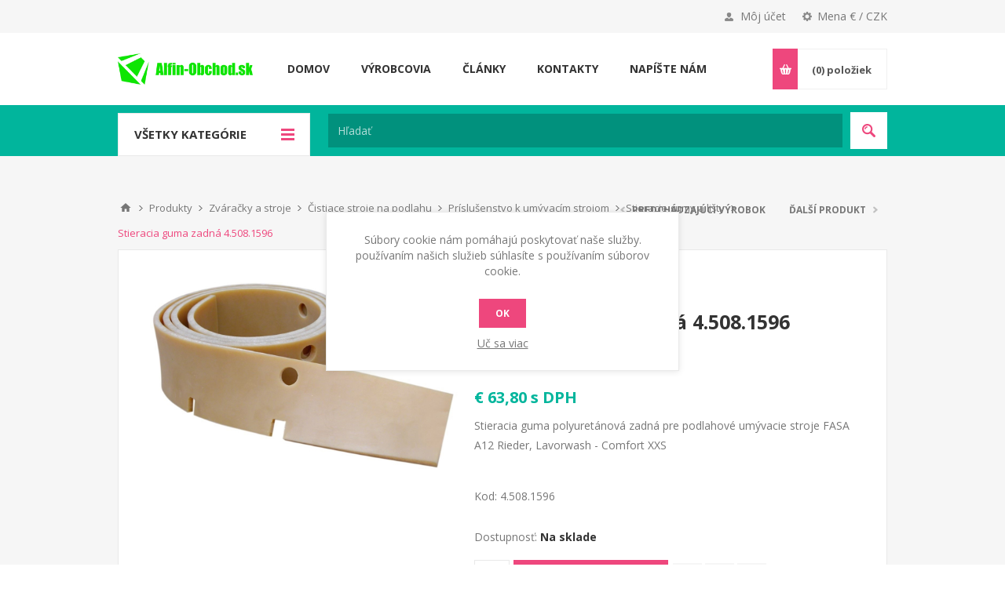

--- FILE ---
content_type: text/html; charset=utf-8
request_url: https://www.alfin-obchod.sk/stieracia-guma-zadna-45081596
body_size: 24288
content:
<!DOCTYPE html>
<html lang="sk"  class="html-product-details-page">
<head>
    <title>Stieracia guma zadn&#xE1; 4.508.1596 | Alfin-Obchod.sk</title>
    <meta http-equiv="Content-type" content="text/html;charset=UTF-8" />
    <meta name="description" content="Stieracia guma polyuret&#xE1;nov&#xE1; zadn&#xE1; pre podlahov&#xE9; um&#xFD;vacie stroje FASA A12 Rieder, Lavorwash - Comfort XXS" />
    <meta name="keywords" content="stieracia guma, stieracia guma pre podlahov&#xE9; stroje" />
    <meta name="generator" content="nopCommerce" />
    <meta name="viewport" content="width=device-width, initial-scale=1.0, user-scalable=0, minimum-scale=1.0, maximum-scale=1.0" />
    <link href='https://fonts.googleapis.com/css?family=Open+Sans:400,300,700&display=swap' rel='stylesheet' type='text/css'>
    <meta property="og:type" content="product" />
<meta property="og:title" content="Stieracia guma zadn&#xE1; 4.508.1596" />
<meta property="og:description" content="Stieracia guma polyuret&#xE1;nov&#xE1; zadn&#xE1; pre podlahov&#xE9; um&#xFD;vacie stroje FASA A12 Rieder, Lavorwash - Comfort XXS" />
<meta property="og:image" content="https://www.alfin-obchod.sk/images/thumbs/0001779_stiraci-guma-zadni-45081596_550.jpeg" />
<meta property="og:image:url" content="https://www.alfin-obchod.sk/images/thumbs/0001779_stiraci-guma-zadni-45081596_550.jpeg" />
<meta property="og:url" content="https://www.alfin-obchod.sk/stieracia-guma-zadna-45081596" />
<meta property="og:site_name" content="Alfin-Obchod SK" />
<meta property="twitter:card" content="summary" />
<meta property="twitter:site" content="Alfin-Obchod SK" />
<meta property="twitter:title" content="Stieracia guma zadn&#xE1; 4.508.1596" />
<meta property="twitter:description" content="Stieracia guma polyuret&#xE1;nov&#xE1; zadn&#xE1; pre podlahov&#xE9; um&#xFD;vacie stroje FASA A12 Rieder, Lavorwash - Comfort XXS" />
<meta property="twitter:image" content="https://www.alfin-obchod.sk/images/thumbs/0001779_stiraci-guma-zadni-45081596_550.jpeg" />
<meta property="twitter:url" content="https://www.alfin-obchod.sk/stieracia-guma-zadna-45081596" />

    

    

<style>

    .product-details-page .full-description {
        display: none;
    }
    .product-details-page .ui-tabs .full-description {
        display: block;
    }
    .product-details-page .tabhead-full-description {
        display: none;
    }
    

    .product-details-page .product-specs-box {
        display: none;
    }
    .product-details-page .ui-tabs .product-specs-box {
        display: block;
    }
    .product-details-page .ui-tabs .product-specs-box .title {
        display: none;
    }
    

    .product-details-page .product-no-reviews,
    .product-details-page .product-review-links {
        display: none;
    }
    </style><!-- Global site tag (gtag.js) - Google Analytics -->
                <script async src='https://www.googletagmanager.com/gtag/js?id=UA-25967882-6'></script>
                <script>
                  window.dataLayer = window.dataLayer || [];
                  function gtag(){dataLayer.push(arguments);}
                  gtag('js', new Date());

                  gtag('config', 'UA-25967882-6');
                  
                  
                </script>

    



    <link href="/Themes/Pavilion/Content/css/styles.css" rel="stylesheet" type="text/css" />
<link href="/Themes/Pavilion/Content/css/tables.css" rel="stylesheet" type="text/css" />
<link href="/Themes/Pavilion/Content/css/mobile-only.css" rel="stylesheet" type="text/css" />
<link href="/Themes/Pavilion/Content/css/480.css" rel="stylesheet" type="text/css" />
<link href="/Themes/Pavilion/Content/css/768.css" rel="stylesheet" type="text/css" />
<link href="/Themes/Pavilion/Content/css/1000.css" rel="stylesheet" type="text/css" />
<link href="/Themes/Pavilion/Content/css/1280.css" rel="stylesheet" type="text/css" />
<link href="/Plugins/SevenSpikes.Core/Styles/perfect-scrollbar.min.css" rel="stylesheet" type="text/css" />
<link href="/Plugins/SevenSpikes.Nop.Plugins.PrevNextProduct/Themes/Pavilion/Content/prevnextproduct.css" rel="stylesheet" type="text/css" />
<link href="/Plugins/SevenSpikes.Nop.Plugins.CloudZoom/Themes/Pavilion/Content/cloud-zoom/CloudZoom.css" rel="stylesheet" type="text/css" />
<link href="/Plugins/SevenSpikes.Nop.Plugins.CloudZoom/Styles/carousel/slick-slider-1.6.0.css" rel="stylesheet" type="text/css" />
<link href="/Plugins/SevenSpikes.Nop.Plugins.CloudZoom/Themes/Pavilion/Content/carousel/carousel.css" rel="stylesheet" type="text/css" />
<link href="/lib/magnific-popup/magnific-popup.css" rel="stylesheet" type="text/css" />
<link href="/Plugins/SevenSpikes.Nop.Plugins.NopQuickTabs/Themes/Pavilion/Content/QuickTabs.css" rel="stylesheet" type="text/css" />
<link href="/Plugins/SevenSpikes.Nop.Plugins.MegaMenu/Themes/Pavilion/Content/MegaMenu.css" rel="stylesheet" type="text/css" />
<link href="/Plugins/SevenSpikes.Nop.Plugins.InstantSearch/Themes/Pavilion/Content/InstantSearch.css" rel="stylesheet" type="text/css" />
<link href="/Plugins/SevenSpikes.Nop.Plugins.AjaxCart/Themes/Pavilion/Content/ajaxCart.css" rel="stylesheet" type="text/css" />
<link href="/Plugins/SevenSpikes.Nop.Plugins.ProductRibbons/Styles/Ribbons.common.css" rel="stylesheet" type="text/css" />
<link href="/Plugins/SevenSpikes.Nop.Plugins.ProductRibbons/Themes/Pavilion/Content/Ribbons.css" rel="stylesheet" type="text/css" />
<link href="/Plugins/ZAccount.Core/Styles/zac.footer.css" rel="stylesheet" type="text/css" />
<link href="/Themes/Pavilion/Content/css/theme.custom-5.css?v=74" rel="stylesheet" type="text/css" />

    
    <link rel="canonical" href="https://www.alfin-obchod.sk/stieracia-guma-zadna-45081596" />

    
    
    <link rel="apple-touch-icon" sizes="180x180" href="/icons/icons_5/apple-touch-icon.png?v=NmbaBv6RRa">
<link rel="icon" type="image/png" sizes="32x32" href="/icons/icons_5/favicon-32x32.png?v=NmbaBv6RRa">
<link rel="icon" type="image/png" sizes="16x16" href="/icons/icons_5/favicon-16x16.png?v=NmbaBv6RRa">
<link rel="manifest" href="/icons/icons_5/site.webmanifest?v=NmbaBv6RRa">
<link rel="mask-icon" href="/icons/icons_5/safari-pinned-tab.svg?v=NmbaBv6RRa" color="#5bbad5">
<link rel="shortcut icon" href="/icons/icons_5/favicon.ico?v=NmbaBv6RRa">
<meta name="msapplication-TileColor" content="#da532c">
<meta name="msapplication-config" content="/icons/icons_5/browserconfig.xml?v=NmbaBv6RRa">
<meta name="theme-color" content="#ffffff">
    
    <!--Powered by nopCommerce - https://www.nopCommerce.com-->
    <script src="/Plugins/ZAccount.Core/Scripts/zac.register.js?v2"></script>	
<link href="/Plugins/ZAccount.Core/Content/fontawesome/all.min.css" rel="stylesheet" type="text/css"></head>
<body class="notAndroid23 product-details-page-body ">
    



<div class="ajax-loading-block-window" style="display: none">
</div>
<div id="dialog-notifications-success" title="Oznámenia" style="display:none;">
</div>
<div id="dialog-notifications-error" title="Chyba" style="display:none;">
</div>
<div id="dialog-notifications-warning" title="Varovanie" style="display:none;">
</div>
<div id="bar-notification" class="bar-notification-container" data-close="Zavrieť">
</div>



<!--[if lte IE 8]>
    <div style="clear:both;height:59px;text-align:center;position:relative;">
        <a href="http://www.microsoft.com/windows/internet-explorer/default.aspx" target="_blank">
            <img src="/Themes/Pavilion/Content/img/ie_warning.jpg" height="42" width="820" alt="You are using an outdated browser. For a faster, safer browsing experience, upgrade for free today." />
        </a>
    </div>
<![endif]-->


<div class="master-wrapper-page ">
    



<div class="header">
    

    <div class="header-upper">
        <div class="center">
            

                <div class="header-selectors-wrapper">
                    <label>Mena € / CZK</label>
                    <div class="header-selectors">
                        
                        

    <div class="currency-selector">
            <select id="customerCurrency" name="customerCurrency" onchange="setLocation(this.value);" aria-label="Výber meny"><option value="https://www.alfin-obchod.sk/changecurrency/13?returnUrl=%2Fstieracia-guma-zadna-45081596">&#x10C;esk&#xE1; koruna</option>
<option selected="selected" value="https://www.alfin-obchod.sk/changecurrency/6?returnUrl=%2Fstieracia-guma-zadna-45081596">Euro</option>
</select>
    </div>

                        
                        
                    </div>
                </div>
                <div class="header-selector-widget" style="display: none;"></div>
            <div class="header-links-wrapper">
                <label>Môj účet</label>
                


<div class="header-links">
    <ul>
        
            <li><a href="/register?returnUrl=%2Fstieracia-guma-zadna-45081596" class="ico-register">Registrovať</a></li>
            <li><a href="/login?returnUrl=%2Fstieracia-guma-zadna-45081596" class="ico-login modal-login" 
                   data-loginUrl="/login">Prihlásiť sa</a></li>
                            <li>
                <a href="/wishlist" class="ico-wishlist">
                    <span class="wishlist-label">Obľúbené</span>
                    <span class="wishlist-qty">(0)</span>
                </a>
            </li>
        
    </ul>
</div>

            </div>
        </div>
    </div>

    <div class="header-middle">
        <div class="center">
            <div class="header-logo">
                



<a href="/" class="logo">


<img alt="Alfin-Obchod SK" src="https://www.alfin-obchod.sk/images/thumbs/0001758.png" /></a>
            </div>
            <div class="header-menu-parent">
                <div class="header-menu categories-in-side-panel">
                    <div class="close-menu">
                        <span>Zavrieť</span>
                    </div>
                    



    <ul class="mega-menu"
        data-isRtlEnabled="false"
        data-enableClickForDropDown="true">



<li class=" ">

    <a href="/" class="" title="Domov" ><span> Domov</span></a>

</li>




<li class="has-sublist root-category-items">
        <a class="with-subcategories" href="/zvaracky-a-stroje"><span>Zv&#xE1;ra&#x10D;ky a stroje</span></a>

        <div class="sublist-wrap categories with-pictures fullWidth boxes-4">
            <div class="sublist">
                <div class="inner-wrap">
                    <div class="row"><div class="box">
                        <div class="picture-title-wrap">
                            <div class="title">
                                <a href="/zvaracia-technika" title="Zv&#xE1;racia technika"><span>Zv&#xE1;racia technika</span></a>
                            </div>
                            <div class="picture">
                                <a href="/zvaracia-technika" title="Zobrazi&#x165; produkty v kateg&#xF3;rii Zv&#xE1;racia technika">
                                    <img class="lazy" alt="Obr&#xE1;zok pre kateg&#xF3;riu Zv&#xE1;racia technika" src="[data-uri]" data-original="https://www.alfin-obchod.sk/images/thumbs/0011802_svareci-technika_120.jpeg" />
                                </a>
                            </div>
                        </div>
                            <ul class="subcategories">
                                    <li>
                                        <a href="/zvaracky-co2-mig-mag-invertorove" title="Zv&#xE1;ra&#x10D;ky CO2 (MIG-MAG) Invertorov&#xE9;"><span>Zv&#xE1;ra&#x10D;ky CO2 (MIG-MAG) Invertorov&#xE9;</span></a>
                                    </li>
                                    <li>
                                        <a href="/zvaracky-mig-mag" title="Zv&#xE1;ra&#x10D;ky MIG-MAG"><span>Zv&#xE1;ra&#x10D;ky MIG-MAG</span></a>
                                    </li>
                                    <li>
                                        <a href="/zvaracie-invertory-2" title="Zv&#xE1;racie invertory"><span>Zv&#xE1;racie invertory</span></a>
                                    </li>
                                    <li>
                                        <a href="/bodove-zvaracky" title="Bodov&#xE9; zv&#xE1;ra&#x10D;ky"><span>Bodov&#xE9; zv&#xE1;ra&#x10D;ky</span></a>
                                    </li>
                                    <li>
                                        <a href="/plazmove-rezacky" title="Plazmov&#xE9; reza&#x10D;ky"><span>Plazmov&#xE9; reza&#x10D;ky</span></a>
                                    </li>
                                    <li>
                                        <a href="/zvaracky-tig-acdc" title="Zv&#xE1;ra&#x10D;ky TIG AC/DC"><span>Zv&#xE1;ra&#x10D;ky TIG AC/DC</span></a>
                                    </li>
                                    <li>
                                        <a href="/indukcne-ohrievace" title="Induk&#x10D;n&#xE9; ohrieva&#x10D;e"><span>Induk&#x10D;n&#xE9; ohrieva&#x10D;e</span></a>
                                    </li>
                                    <li>
                                        <a href="/cistice-nerezovych-zvarov" title="&#x10C;isti&#x10D;e nerezov&#xFD;ch zv&#xE1;rov"><span>&#x10C;isti&#x10D;e nerezov&#xFD;ch zv&#xE1;rov</span></a>
                                    </li>
                                    <li>
                                        <a href="/trafozvaracky" title="Trafozv&#xE1;ra&#x10D;ky"><span>Trafozv&#xE1;ra&#x10D;ky</span></a>
                                    </li>
                                    <li>
                                        <a href="/chladic-horaka-co2-chladice-pre-zvaracky-chladic-zvaracky-tig" title="Vodn&#xE9; chladenie"><span>Vodn&#xE9; chladenie</span></a>
                                    </li>

                                    <li>
                                        <a class="view-all" href="/zvaracia-technika" title="Pozrieť všetko">
                                            <span>Pozrieť všetko</span>
                                        </a>
                                    </li>
                            </ul>
                    </div><div class="box">
                        <div class="picture-title-wrap">
                            <div class="title">
                                <a href="/nabijacia-a-startovacia-technika" title="&#x160;tartovacia a nab&#xED;jacia technika"><span>&#x160;tartovacia a nab&#xED;jacia technika</span></a>
                            </div>
                            <div class="picture">
                                <a href="/nabijacia-a-startovacia-technika" title="Zobrazi&#x165; produkty v kateg&#xF3;rii &#x160;tartovacia a nab&#xED;jacia technika">
                                    <img class="lazy" alt="Obr&#xE1;zok pre kateg&#xF3;riu &#x160;tartovacia a nab&#xED;jacia technika" src="[data-uri]" data-original="https://www.alfin-obchod.sk/images/thumbs/0011808_nabijeci-a-startovaci-technika_120.jpeg" />
                                </a>
                            </div>
                        </div>
                            <ul class="subcategories">
                                    <li>
                                        <a href="/nabijacky-autobaterii-klasicke-a-pulzne" title="Nab&#xED;ja&#x10D;ky autobat&#xE9;ri&#xED; klasick&#xE9; a pulzn&#xE9;"><span>Nab&#xED;ja&#x10D;ky autobat&#xE9;ri&#xED; klasick&#xE9; a pulzn&#xE9;</span></a>
                                    </li>
                                    <li>
                                        <a href="/mikroprocesorove-nabijacky" title="Mikroprocesorov&#xE9; nab&#xED;ja&#x10D;ky"><span>Mikroprocesorov&#xE9; nab&#xED;ja&#x10D;ky</span></a>
                                    </li>
                                    <li>
                                        <a href="/nabijacky-baterii-s-podporou-pri-starte" title="Nab&#xED;ja&#x10D;ky bat&#xE9;ri&#xED; s podporou pri &#x161;tarte "><span>Nab&#xED;ja&#x10D;ky bat&#xE9;ri&#xED; s podporou pri &#x161;tarte </span></a>
                                    </li>
                                    <li>
                                        <a href="/startovacie-voziky-napajane-zo-siete" title="&#x160;tartovacie voz&#xED;ky nap&#xE1;jan&#xE9; zo siete"><span>&#x160;tartovacie voz&#xED;ky nap&#xE1;jan&#xE9; zo siete</span></a>
                                    </li>
                                    <li>
                                        <a href="/startovacie-zdroje-bateriove" title="&#x160;tartovacie zdroje bat&#xE9;riov&#xE9;"><span>&#x160;tartovacie zdroje bat&#xE9;riov&#xE9;</span></a>
                                    </li>
                                    <li>
                                        <a href="/startovacie-kable" title="&#x160;tartovacie k&#xE1;ble"><span>&#x160;tartovacie k&#xE1;ble</span></a>
                                    </li>
                                    <li>
                                        <a href="/testery-autobaterii" title="Testery autobat&#xE9;ri&#xED;"><span>Testery autobat&#xE9;ri&#xED;</span></a>
                                    </li>
                                    <li>
                                        <a href="/menice-napatia-12-230v" title="Nap&#xE4;&#x165;ov&#xE9; konvertory 12 / 230V"><span>Nap&#xE4;&#x165;ov&#xE9; konvertory 12 / 230V</span></a>
                                    </li>
                                    <li>
                                        <a href="/poistky-pre-nabijacky-a-startovacie-voziky" title="Poistky pre nab&#xED;ja&#x10D;ky a &#x161;tartovacie voz&#xED;ky"><span>Poistky pre nab&#xED;ja&#x10D;ky a &#x161;tartovacie voz&#xED;ky</span></a>
                                    </li>
                                    <li>
                                        <a href="/prislusenstvo-pre-nabijacky" title="Pr&#xED;slu&#x161;enstvo pre nab&#xED;ja&#x10D;ky"><span>Pr&#xED;slu&#x161;enstvo pre nab&#xED;ja&#x10D;ky</span></a>
                                    </li>

                                    <li>
                                        <a class="view-all" href="/nabijacia-a-startovacia-technika" title="Pozrieť všetko">
                                            <span>Pozrieť všetko</span>
                                        </a>
                                    </li>
                            </ul>
                    </div><div class="box">
                        <div class="picture-title-wrap">
                            <div class="title">
                                <a href="/vysokotlakove-cistice" title="Vysokotlakov&#xE9; &#x10D;isti&#x10D;e"><span>Vysokotlakov&#xE9; &#x10D;isti&#x10D;e</span></a>
                            </div>
                            <div class="picture">
                                <a href="/vysokotlakove-cistice" title="Zobrazi&#x165; produkty v kateg&#xF3;rii Vysokotlakov&#xE9; &#x10D;isti&#x10D;e">
                                    <img class="lazy" alt="Obr&#xE1;zok pre kateg&#xF3;riu Vysokotlakov&#xE9; &#x10D;isti&#x10D;e" src="[data-uri]" data-original="https://www.alfin-obchod.sk/images/thumbs/0011803_vysokotlake-cistice_120.jpeg" />
                                </a>
                            </div>
                        </div>
                            <ul class="subcategories">
                                    <li>
                                        <a href="/vysokotlakove-umyvacky-s-ohrevom-vody" title="Vysokotlakov&#xE9; um&#xFD;va&#x10D;ky s ohrevom vody"><span>Vysokotlakov&#xE9; um&#xFD;va&#x10D;ky s ohrevom vody</span></a>
                                    </li>
                                    <li>
                                        <a href="/vysokotlakove-cistice-pre-dom-a-zahradu" title="Vysokotlakov&#xE9; &#x10D;isti&#x10D;e pre dom a z&#xE1;hradu"><span>Vysokotlakov&#xE9; &#x10D;isti&#x10D;e pre dom a z&#xE1;hradu</span></a>
                                    </li>
                                    <li>
                                        <a href="/vysokotlakove-umyvacky-profesionalne" title="Vysokotlakov&#xE9; um&#xFD;va&#x10D;ky profesion&#xE1;lne"><span>Vysokotlakov&#xE9; um&#xFD;va&#x10D;ky profesion&#xE1;lne</span></a>
                                    </li>
                                    <li>
                                        <a href="/benzinove-vysokotlakove-umyvacky-motorove" title="Benz&#xED;nov&#xE9; vysokotlakov&#xE9; um&#xFD;va&#x10D;ky motorov&#xE9;"><span>Benz&#xED;nov&#xE9; vysokotlakov&#xE9; um&#xFD;va&#x10D;ky motorov&#xE9;</span></a>
                                    </li>
                                    <li>
                                        <a href="/vysokotlakove-umyvacky-bazar" title="Vysokotlakov&#xE9; um&#xFD;va&#x10D;ky - bazar"><span>Vysokotlakov&#xE9; um&#xFD;va&#x10D;ky - bazar</span></a>
                                    </li>
                                    <li>
                                        <a href="/prislusenstvo-k-tlakovym-umyvackam" title="Pr&#xED;slu&#x161;enstvo k um&#xFD;va&#x10D;k&#xE1;m"><span>Pr&#xED;slu&#x161;enstvo k um&#xFD;va&#x10D;k&#xE1;m</span></a>
                                    </li>
                                    <li>
                                        <a href="/produkty-s-ukoncenou-vyrobou-2" title="Produkty s ukon&#x10D;enou v&#xFD;robou"><span>Produkty s ukon&#x10D;enou v&#xFD;robou</span></a>
                                    </li>

                            </ul>
                    </div><div class="box">
                        <div class="picture-title-wrap">
                            <div class="title">
                                <a href="/vysavace-extraktory" title="Vys&#xE1;va&#x10D;e - Extraktory"><span>Vys&#xE1;va&#x10D;e - Extraktory</span></a>
                            </div>
                            <div class="picture">
                                <a href="/vysavace-extraktory" title="Zobrazi&#x165; produkty v kateg&#xF3;rii Vys&#xE1;va&#x10D;e - Extraktory">
                                    <img class="lazy" alt="Obr&#xE1;zok pre kateg&#xF3;riu Vys&#xE1;va&#x10D;e - Extraktory" src="[data-uri]" data-original="https://www.alfin-obchod.sk/images/thumbs/0011837_vysavace-extraktory_120.jpeg" />
                                </a>
                            </div>
                        </div>
                            <ul class="subcategories">
                                    <li>
                                        <a href="/priemyselne-vysavace" title="Priemyseln&#xE9; vys&#xE1;va&#x10D;e"><span>Priemyseln&#xE9; vys&#xE1;va&#x10D;e</span></a>
                                    </li>
                                    <li>
                                        <a href="/dielenske-a-kancelarske-vysavace" title="Dielensk&#xE9; a kancel&#xE1;rske vys&#xE1;va&#x10D;e"><span>Dielensk&#xE9; a kancel&#xE1;rske vys&#xE1;va&#x10D;e</span></a>
                                    </li>
                                    <li>
                                        <a href="/cistiace-vysavace-tepovace-extraktory" title="&#x10C;istiace vys&#xE1;va&#x10D;e - Tepova&#x10D;e - Extraktory"><span>&#x10C;istiace vys&#xE1;va&#x10D;e - Tepova&#x10D;e - Extraktory</span></a>
                                    </li>
                                    <li>
                                        <a href="/kozubove-vysavace-na-popol" title="Kozubov&#xE9; vys&#xE1;va&#x10D;e na popol"><span>Kozubov&#xE9; vys&#xE1;va&#x10D;e na popol</span></a>
                                    </li>
                                    <li>
                                        <a href="/turbinove-vysavace-turbinovy-vysavac" title="Turb&#xED;nov&#xE9; vys&#xE1;va&#x10D;e"><span>Turb&#xED;nov&#xE9; vys&#xE1;va&#x10D;e</span></a>
                                    </li>
                                    <li>
                                        <a href="/vysavace-bazar" title="Vys&#xE1;va&#x10D;e -bazar"><span>Vys&#xE1;va&#x10D;e -bazar</span></a>
                                    </li>
                                    <li>
                                        <a href="/vysavace-prislusenstvo-lavor-fasa-lavorwsh" title="Vys&#xE1;va&#x10D;e -pr&#xED;slu&#x161;enstvo"><span>Vys&#xE1;va&#x10D;e -pr&#xED;slu&#x161;enstvo</span></a>
                                    </li>
                                    <li>
                                        <a href="/chemia-a-cistiace-prostriedky-pre-extraktory-fraber" title="Ch&#xE9;mia a &#x10D;istiace prostriedky"><span>Ch&#xE9;mia a &#x10D;istiace prostriedky</span></a>
                                    </li>
                                    <li>
                                        <a href="/filtre-a-vrecia-do-vysavacov" title="Filtre a vrecia do vys&#xE1;va&#x10D;ov"><span>Filtre a vrecia do vys&#xE1;va&#x10D;ov</span></a>
                                    </li>

                            </ul>
                    </div></div><div class="row"><div class="box">
                        <div class="picture-title-wrap">
                            <div class="title">
                                <a href="/parne-cistice" title="Parn&#xE9; &#x10D;isti&#x10D;e"><span>Parn&#xE9; &#x10D;isti&#x10D;e</span></a>
                            </div>
                            <div class="picture">
                                <a href="/parne-cistice" title="Zobrazi&#x165; produkty v kateg&#xF3;rii Parn&#xE9; &#x10D;isti&#x10D;e">
                                    <img class="lazy" alt="Obr&#xE1;zok pre kateg&#xF3;riu Parn&#xE9; &#x10D;isti&#x10D;e" src="[data-uri]" data-original="https://www.alfin-obchod.sk/images/thumbs/0001536_parni-cistice_120.jpeg" />
                                </a>
                            </div>
                        </div>
                            <ul class="subcategories">
                                    <li>
                                        <a href="/parne-cistice-priemyselne" title="Parn&#xE9; &#x10D;isti&#x10D;e priemyseln&#xE9;"><span>Parn&#xE9; &#x10D;isti&#x10D;e priemyseln&#xE9;</span></a>
                                    </li>
                                    <li>
                                        <a href="/parne-cistice-pre-domacnost" title="Parn&#xE9; &#x10D;isti&#x10D;e pre dom&#xE1;cnos&#x165;"><span>Parn&#xE9; &#x10D;isti&#x10D;e pre dom&#xE1;cnos&#x165;</span></a>
                                    </li>
                                    <li>
                                        <a href="/parne-cistice-prislusenstvo" title="Parn&#xE9; &#x10D;isti&#x10D;e - pr&#xED;slu&#x161;enstvo"><span>Parn&#xE9; &#x10D;isti&#x10D;e - pr&#xED;slu&#x161;enstvo</span></a>
                                    </li>

                            </ul>
                    </div><div class="box">
                        <div class="picture-title-wrap">
                            <div class="title">
                                <a href="/cistiace-podlahove-stroje" title="&#x10C;istiace stroje na podlahu"><span>&#x10C;istiace stroje na podlahu</span></a>
                            </div>
                            <div class="picture">
                                <a href="/cistiace-podlahove-stroje" title="Zobrazi&#x165; produkty v kateg&#xF3;rii &#x10C;istiace stroje na podlahu">
                                    <img class="lazy" alt="Obr&#xE1;zok pre kateg&#xF3;riu &#x10C;istiace stroje na podlahu" src="[data-uri]" data-original="https://www.alfin-obchod.sk/images/thumbs/0011806_podlahove-myci-stroje_120.jpeg" />
                                </a>
                            </div>
                        </div>
                            <ul class="subcategories">
                                    <li>
                                        <a href="/cistiace-stroje-na-podlahu" title="&#x10C;istiace stroje na podlahu"><span>&#x10C;istiace stroje na podlahu</span></a>
                                    </li>
                                    <li>
                                        <a href="/lestiace-umyvacie-stroje" title="Le&#x161;tiace - um&#xFD;vacie stroje"><span>Le&#x161;tiace - um&#xFD;vacie stroje</span></a>
                                    </li>
                                    <li>
                                        <a href="/cistiace-stroje-bazar" title="&#x10C;istiace stroje baz&#xE1;r"><span>&#x10C;istiace stroje baz&#xE1;r</span></a>
                                    </li>
                                    <li>
                                        <a href="/prislusenstvo-k-umyvacim-strojom" title="Pr&#xED;slu&#x161;enstvo k um&#xFD;vac&#xED;m strojom"><span>Pr&#xED;slu&#x161;enstvo k um&#xFD;vac&#xED;m strojom</span></a>
                                    </li>
                                    <li>
                                        <a href="/chemia-a-saponaty-fraber-pre-mycie-stroje-upratovacie-stroje" title="Ch&#xE9;mia a &#x10D;istiace prostriedky pre upratacie stroje"><span>Ch&#xE9;mia a &#x10D;istiace prostriedky pre upratacie stroje</span></a>
                                    </li>

                            </ul>
                    </div><div class="box">
                        <div class="picture-title-wrap">
                            <div class="title">
                                <a href="/zametacie-stroje" title="Zametacie stroje"><span>Zametacie stroje</span></a>
                            </div>
                            <div class="picture">
                                <a href="/zametacie-stroje" title="Zobrazi&#x165; produkty v kateg&#xF3;rii Zametacie stroje">
                                    <img class="lazy" alt="Obr&#xE1;zok pre kateg&#xF3;riu Zametacie stroje" src="[data-uri]" data-original="https://www.alfin-obchod.sk/images/thumbs/0001558_zametaci-stroje_120.jpeg" />
                                </a>
                            </div>
                        </div>
                    </div><div class="box">
                        <div class="picture-title-wrap">
                            <div class="title">
                                <a href="/kompresory" title="Kompresory"><span>Kompresory</span></a>
                            </div>
                            <div class="picture">
                                <a href="/kompresory" title="Zobrazi&#x165; produkty v kateg&#xF3;rii Kompresory">
                                    <img class="lazy" alt="Obr&#xE1;zok pre kateg&#xF3;riu Kompresory" src="[data-uri]" data-original="https://www.alfin-obchod.sk/images/thumbs/0011807_kompresory_120.png" />
                                </a>
                            </div>
                        </div>
                            <ul class="subcategories">
                                    <li>
                                        <a href="/dvojpiestove-kompresory-10-bar" title="Dvojpiestov&#xE9; kompresory 10 bar"><span>Dvojpiestov&#xE9; kompresory 10 bar</span></a>
                                    </li>
                                    <li>
                                        <a href="/dvojpiestove-kompresory-14-bar" title="Dvojpiestov&#xE9; kompresory 14 bar"><span>Dvojpiestov&#xE9; kompresory 14 bar</span></a>
                                    </li>
                                    <li>
                                        <a href="/olejove-kompresory-jednopiestove" title="Olejov&#xE9; kompresory jednopiestov&#xE9;"><span>Olejov&#xE9; kompresory jednopiestov&#xE9;</span></a>
                                    </li>
                                    <li>
                                        <a href="/bezolejove-kompresory" title="Bezolejov&#xE9; kompresory"><span>Bezolejov&#xE9; kompresory</span></a>
                                    </li>
                                    <li>
                                        <a href="/pneumaticke-naradie" title="Pneumatick&#xE9; n&#xE1;radie"><span>Pneumatick&#xE9; n&#xE1;radie</span></a>
                                    </li>
                                    <li>
                                        <a href="/filtre-regulatory-tlaku-mazacie-jednotky-do-kompresora" title="Filtre, regul&#xE1;tory tlaku, mazacie jednotky do kompresora"><span>Filtre, regul&#xE1;tory tlaku, mazacie jednotky do kompresora</span></a>
                                    </li>

                            </ul>
                    </div></div><div class="row"><div class="box">
                        <div class="picture-title-wrap">
                            <div class="title">
                                <a href="/cerpadla-vodarne" title="&#x10C;erpadl&#xE1; - Vod&#xE1;rne"><span>&#x10C;erpadl&#xE1; - Vod&#xE1;rne</span></a>
                            </div>
                            <div class="picture">
                                <a href="/cerpadla-vodarne" title="Zobrazi&#x165; produkty v kateg&#xF3;rii &#x10C;erpadl&#xE1; - Vod&#xE1;rne">
                                    <img class="lazy" alt="Obr&#xE1;zok pre kateg&#xF3;riu &#x10C;erpadl&#xE1; - Vod&#xE1;rne" src="[data-uri]" data-original="https://www.alfin-obchod.sk/images/thumbs/0012273_cerpadla-vodarny_120.png" />
                                </a>
                            </div>
                        </div>
                            <ul class="subcategories">
                                    <li>
                                        <a href="/ponorne-kalove-cerpadla" title="Ponorn&#xE9; - kalov&#xE9; &#x10D;erpadl&#xE1;"><span>Ponorn&#xE9; - kalov&#xE9; &#x10D;erpadl&#xE1;</span></a>
                                    </li>
                                    <li>
                                        <a href="/povrchove-zahradne-cerpadla" title="Povrchov&#xE9; z&#xE1;hradn&#xE9; &#x10D;erpadl&#xE1;"><span>Povrchov&#xE9; z&#xE1;hradn&#xE9; &#x10D;erpadl&#xE1;</span></a>
                                    </li>
                                    <li>
                                        <a href="/domace-vodarne" title="Domace vod&#xE1;rne"><span>Domace vod&#xE1;rne</span></a>
                                    </li>

                            </ul>
                    </div><div class="empty-box"></div><div class="empty-box"></div><div class="empty-box"></div></div>
                </div>
            </div>
        </div>
</li>


<li class="has-sublist root-category-items">
        <a class="with-subcategories" href="/zahrada-a-dielna"><span>Z&#xE1;hrada a diel&#x148;a</span></a>

        <div class="sublist-wrap categories with-pictures fullWidth boxes-3">
            <div class="sublist">
                <div class="inner-wrap">
                    <div class="row"><div class="box">
                        <div class="picture-title-wrap">
                            <div class="title">
                                <a href="/elektricke-rucne-naradie" title="Elektrick&#xE9; ru&#x10D;n&#xE9; n&#xE1;radie"><span>Elektrick&#xE9; ru&#x10D;n&#xE9; n&#xE1;radie</span></a>
                            </div>
                            <div class="picture">
                                <a href="/elektricke-rucne-naradie" title="Zobrazi&#x165; produkty v kateg&#xF3;rii Elektrick&#xE9; ru&#x10D;n&#xE9; n&#xE1;radie">
                                    <img class="lazy" alt="Obr&#xE1;zok pre kateg&#xF3;riu Elektrick&#xE9; ru&#x10D;n&#xE9; n&#xE1;radie" src="[data-uri]" data-original="https://www.alfin-obchod.sk/images/thumbs/0002376_elektricke-rucni-naradi_120.jpeg" />
                                </a>
                            </div>
                        </div>
                            <ul class="subcategories">
                                    <li>
                                        <a href="/elektricke-brusky" title="Elektrick&#xE9; br&#xFA;sky"><span>Elektrick&#xE9; br&#xFA;sky</span></a>
                                    </li>
                                    <li>
                                        <a href="/elektricke-vrtacky" title="Elektrick&#xE9; v&#x155;ta&#x10D;ky"><span>Elektrick&#xE9; v&#x155;ta&#x10D;ky</span></a>
                                    </li>
                                    <li>
                                        <a href="/akuskrutkovace-a-vrtacky" title="Akuskrutkova&#x10D;e a v&#x155;ta&#x10D;ky"><span>Akuskrutkova&#x10D;e a v&#x155;ta&#x10D;ky</span></a>
                                    </li>
                                    <li>
                                        <a href="/priamociare-a-kotucove-pily" title="Priamo&#x10D;iare a kot&#xFA;&#x10D;ov&#xE9; p&#xED;ly"><span>Priamo&#x10D;iare a kot&#xFA;&#x10D;ov&#xE9; p&#xED;ly</span></a>
                                    </li>

                                    <li>
                                        <a class="view-all" href="/elektricke-rucne-naradie" title="Pozrieť všetko">
                                            <span>Pozrieť všetko</span>
                                        </a>
                                    </li>
                            </ul>
                    </div><div class="box">
                        <div class="picture-title-wrap">
                            <div class="title">
                                <a href="/gola-sady" title="Gola sady"><span>Gola sady</span></a>
                            </div>
                            <div class="picture">
                                <a href="/gola-sady" title="Zobrazi&#x165; produkty v kateg&#xF3;rii Gola sady">
                                    <img class="lazy" alt="Obr&#xE1;zok pre kateg&#xF3;riu Gola sady" src="[data-uri]" data-original="https://www.alfin-obchod.sk/images/thumbs/0004707_gola-sady_120.jpeg" />
                                </a>
                            </div>
                        </div>
                    </div><div class="box">
                        <div class="picture-title-wrap">
                            <div class="title">
                                <a href="/sady-klucov-a-skrutkovacov" title="Sady k&#x13E;&#xFA;&#x10D;ov a skrutkova&#x10D;ov"><span>Sady k&#x13E;&#xFA;&#x10D;ov a skrutkova&#x10D;ov</span></a>
                            </div>
                            <div class="picture">
                                <a href="/sady-klucov-a-skrutkovacov" title="Zobrazi&#x165; produkty v kateg&#xF3;rii Sady k&#x13E;&#xFA;&#x10D;ov a skrutkova&#x10D;ov">
                                    <img class="lazy" alt="Obr&#xE1;zok pre kateg&#xF3;riu Sady k&#x13E;&#xFA;&#x10D;ov a skrutkova&#x10D;ov" src="[data-uri]" data-original="https://www.alfin-obchod.sk/images/thumbs/0004736_sady-klicu-a-sroubovaku_120.jpeg" />
                                </a>
                            </div>
                        </div>
                    </div></div><div class="row"><div class="box">
                        <div class="picture-title-wrap">
                            <div class="title">
                                <a href="/boxy-a-organizery" title="Boxy a organiz&#xE9;ry"><span>Boxy a organiz&#xE9;ry</span></a>
                            </div>
                            <div class="picture">
                                <a href="/boxy-a-organizery" title="Zobrazi&#x165; produkty v kateg&#xF3;rii Boxy a organiz&#xE9;ry">
                                    <img class="lazy" alt="Obr&#xE1;zok pre kateg&#xF3;riu Boxy a organiz&#xE9;ry" src="[data-uri]" data-original="https://www.alfin-obchod.sk/images/thumbs/0004737_boxy-a-organizery_120.jpeg" />
                                </a>
                            </div>
                        </div>
                    </div><div class="box">
                        <div class="picture-title-wrap">
                            <div class="title">
                                <a href="/montazne-voziky-s-naradim-naradove-moduly" title="Mont&#xE1;&#x17E;ne voz&#xED;ky s n&#xE1;rad&#xED;m, n&#xE1;ra&#x10F;ov&#xE9; moduly"><span>Mont&#xE1;&#x17E;ne voz&#xED;ky s n&#xE1;rad&#xED;m, n&#xE1;ra&#x10F;ov&#xE9; moduly</span></a>
                            </div>
                            <div class="picture">
                                <a href="/montazne-voziky-s-naradim-naradove-moduly" title="Zobrazi&#x165; produkty v kateg&#xF3;rii Mont&#xE1;&#x17E;ne voz&#xED;ky s n&#xE1;rad&#xED;m, n&#xE1;ra&#x10F;ov&#xE9; moduly">
                                    <img class="lazy" alt="Obr&#xE1;zok pre kateg&#xF3;riu Mont&#xE1;&#x17E;ne voz&#xED;ky s n&#xE1;rad&#xED;m, n&#xE1;ra&#x10F;ov&#xE9; moduly" src="[data-uri]" data-original="https://www.alfin-obchod.sk/images/thumbs/0004705_montazni-voziky-s-naradimnaradove-moduly_120.jpeg" />
                                </a>
                            </div>
                        </div>
                    </div><div class="box">
                        <div class="picture-title-wrap">
                            <div class="title">
                                <a href="/hydraulicke-zdvihaky-navijaky" title="Hydraulick&#xE9; zdvih&#xE1;ky, navijaky"><span>Hydraulick&#xE9; zdvih&#xE1;ky, navijaky</span></a>
                            </div>
                            <div class="picture">
                                <a href="/hydraulicke-zdvihaky-navijaky" title="Zobrazi&#x165; produkty v kateg&#xF3;rii Hydraulick&#xE9; zdvih&#xE1;ky, navijaky">
                                    <img class="lazy" alt="Obr&#xE1;zok pre kateg&#xF3;riu Hydraulick&#xE9; zdvih&#xE1;ky, navijaky" src="[data-uri]" data-original="https://www.alfin-obchod.sk/images/thumbs/0004709_hydraulicke-zvedaky-navijaky_120.jpeg" />
                                </a>
                            </div>
                        </div>
                    </div></div>
                </div>
            </div>
        </div>
</li>


<li class="has-sublist root-category-items">
        <a class="with-subcategories" href="/domace-potreby"><span>Dom&#xE1;ce potreby</span></a>

        <div class="sublist-wrap categories with-pictures fullWidth boxes-3">
            <div class="sublist">
                <div class="inner-wrap">
                    <div class="row"><div class="box">
                        <div class="picture-title-wrap">
                            <div class="title">
                                <a href="/nahradne-diely-a-prislusenstvo-zelmer" title="N&#xE1;hradn&#xE9; diely a pr&#xED;slu&#x161;enstvo Zelmer"><span>N&#xE1;hradn&#xE9; diely a pr&#xED;slu&#x161;enstvo Zelmer</span></a>
                            </div>
                            <div class="picture">
                                <a href="/nahradne-diely-a-prislusenstvo-zelmer" title="Zobrazi&#x165; produkty v kateg&#xF3;rii N&#xE1;hradn&#xE9; diely a pr&#xED;slu&#x161;enstvo Zelmer">
                                    <img class="lazy" alt="Obr&#xE1;zok pre kateg&#xF3;riu N&#xE1;hradn&#xE9; diely a pr&#xED;slu&#x161;enstvo Zelmer" src="[data-uri]" data-original="https://www.alfin-obchod.sk/images/thumbs/0012677_nahradni-dily-a-prislusenstvi-zelmer_120.jpeg" />
                                </a>
                            </div>
                        </div>
                            <ul class="subcategories">
                                    <li>
                                        <a href="/mlynceky-na-maso" title="Mlyn&#x10D;eky na m&#xE4;so"><span>Mlyn&#x10D;eky na m&#xE4;so</span></a>
                                    </li>
                                    <li>
                                        <a href="/pridavne-struhadlo-k-mlynceku-na-maso" title="Pr&#xED;davn&#xE9; str&#xFA;hadlo k mlyn&#x10D;eku na m&#xE4;so"><span>Pr&#xED;davn&#xE9; str&#xFA;hadlo k mlyn&#x10D;eku na m&#xE4;so</span></a>
                                    </li>
                                    <li>
                                        <a href="/pridavny-lis-na-ovocie-k-mlynceku-na-maso" title="Pr&#xED;davn&#xFD; lis na ovocie k mlyn&#x10D;eku na m&#xE4;so"><span>Pr&#xED;davn&#xFD; lis na ovocie k mlyn&#x10D;eku na m&#xE4;so</span></a>
                                    </li>

                                    <li>
                                        <a class="view-all" href="/nahradne-diely-a-prislusenstvo-zelmer" title="Pozrieť všetko">
                                            <span>Pozrieť všetko</span>
                                        </a>
                                    </li>
                            </ul>
                    </div><div class="box">
                        <div class="picture-title-wrap">
                            <div class="title">
                                <a href="/nahradne-diely-pridavne-strojceky-zn-eta" title="N&#xE1;hradn&#xE9; diely - pr&#xED;davn&#xE9; stroj&#x10D;eky-zn. eta"><span>N&#xE1;hradn&#xE9; diely - pr&#xED;davn&#xE9; stroj&#x10D;eky-zn. eta</span></a>
                            </div>
                            <div class="picture">
                                <a href="/nahradne-diely-pridavne-strojceky-zn-eta" title="Zobrazi&#x165; produkty v kateg&#xF3;rii N&#xE1;hradn&#xE9; diely - pr&#xED;davn&#xE9; stroj&#x10D;eky-zn. eta">
                                    <img class="lazy" alt="Obr&#xE1;zok pre kateg&#xF3;riu N&#xE1;hradn&#xE9; diely - pr&#xED;davn&#xE9; stroj&#x10D;eky-zn. eta" src="[data-uri]" data-original="https://www.alfin-obchod.sk/images/thumbs/0002173_nahradni-dily-pridavne-strojky-zn-eta_120.jpeg" />
                                </a>
                            </div>
                        </div>
                    </div><div class="box">
                        <div class="picture-title-wrap">
                            <div class="title">
                                <a href="/nahradne-diely-roboty-kenwood" title="N&#xE1;hradn&#xE9; diely roboty Kenwood"><span>N&#xE1;hradn&#xE9; diely roboty Kenwood</span></a>
                            </div>
                            <div class="picture">
                                <a href="/nahradne-diely-roboty-kenwood" title="Zobrazi&#x165; produkty v kateg&#xF3;rii N&#xE1;hradn&#xE9; diely roboty Kenwood">
                                    <img class="lazy" alt="Obr&#xE1;zok pre kateg&#xF3;riu N&#xE1;hradn&#xE9; diely roboty Kenwood" src="[data-uri]" data-original="https://www.alfin-obchod.sk/images/thumbs/0013748_nahradni-dily-roboty-kenwood_120.jpeg" />
                                </a>
                            </div>
                        </div>
                    </div></div>
                </div>
            </div>
        </div>
</li>


<li class="has-sublist root-category-items">
        <a class="with-subcategories" href="/hrobove-doplnky-a-dekoracie"><span>Hrobov&#xE9; doplnky a dekor&#xE1;cie</span></a>

        <div class="sublist-wrap categories with-pictures fullWidth boxes-7">
            <div class="sublist">
                <div class="inner-wrap">
                    <div class="row"><div class="box">
                        <div class="picture-title-wrap">
                            <div class="title">
                                <a href="/lampase-svietniky-na-hrob-na-postavenie" title="Lamp&#xE1;&#x161;e - svietniky na hrob na postavenie"><span>Lamp&#xE1;&#x161;e - svietniky na hrob na postavenie</span></a>
                            </div>
                            <div class="picture">
                                <a href="/lampase-svietniky-na-hrob-na-postavenie" title="Zobrazi&#x165; produkty v kateg&#xF3;rii Lamp&#xE1;&#x161;e - svietniky na hrob na postavenie">
                                    <img class="lazy" alt="Obr&#xE1;zok pre kateg&#xF3;riu Lamp&#xE1;&#x161;e - svietniky na hrob na postavenie" src="[data-uri]" data-original="https://www.alfin-obchod.sk/images/thumbs/0001906_svitilny-na-postaveni_120.jpeg" />
                                </a>
                            </div>
                        </div>
                            <ul class="subcategories">
                                    <li>
                                        <a href="/lampase-svietniky-na-hrob-velke" title="Lamp&#xE1;&#x161;e svietniky na hrob ve&#x13E;k&#xE9;"><span>Lamp&#xE1;&#x161;e svietniky na hrob ve&#x13E;k&#xE9;</span></a>
                                    </li>
                                    <li>
                                        <a href="/lampase-svietniky-na-hrob-male" title="Lamp&#xE1;&#x161;e svietniky na hrob mal&#xE9;"><span>Lamp&#xE1;&#x161;e svietniky na hrob mal&#xE9;</span></a>
                                    </li>

                            </ul>
                    </div><div class="box">
                        <div class="picture-title-wrap">
                            <div class="title">
                                <a href="/lampase-svietniky-na-hrob-na-zavesenie" title="Lamp&#xE1;&#x161;e svietniky na hrob na zavesenie"><span>Lamp&#xE1;&#x161;e svietniky na hrob na zavesenie</span></a>
                            </div>
                            <div class="picture">
                                <a href="/lampase-svietniky-na-hrob-na-zavesenie" title="Zobrazi&#x165; produkty v kateg&#xF3;rii Lamp&#xE1;&#x161;e svietniky na hrob na zavesenie">
                                    <img class="lazy" alt="Obr&#xE1;zok pre kateg&#xF3;riu Lamp&#xE1;&#x161;e svietniky na hrob na zavesenie" src="[data-uri]" data-original="https://www.alfin-obchod.sk/images/thumbs/0002087_svitilny-na-zaveseni_120.jpeg" />
                                </a>
                            </div>
                        </div>
                            <ul class="subcategories">
                                    <li>
                                        <a href="/lampase-svietniky-na-hrob-zavesne-velke" title="Lamp&#xE1;&#x161;e svietniky na hrob z&#xE1;vesn&#xE9; velk&#xE9;"><span>Lamp&#xE1;&#x161;e svietniky na hrob z&#xE1;vesn&#xE9; velk&#xE9;</span></a>
                                    </li>
                                    <li>
                                        <a href="/lampase-svietniky-na-hrob-zavesne-male" title="Lamp&#xE1;&#x161;e svietniky na hrob z&#xE1;vesn&#xE9; mal&#xE9;"><span>Lamp&#xE1;&#x161;e svietniky na hrob z&#xE1;vesn&#xE9; mal&#xE9;</span></a>
                                    </li>

                            </ul>
                    </div><div class="box">
                        <div class="picture-title-wrap">
                            <div class="title">
                                <a href="/vazy-na-hroby" title="V&#xE1;zy na hroby"><span>V&#xE1;zy na hroby</span></a>
                            </div>
                            <div class="picture">
                                <a href="/vazy-na-hroby" title="Zobrazi&#x165; produkty v kateg&#xF3;rii V&#xE1;zy na hroby">
                                    <img class="lazy" alt="Obr&#xE1;zok pre kateg&#xF3;riu V&#xE1;zy na hroby" src="[data-uri]" data-original="https://www.alfin-obchod.sk/images/thumbs/0002027_vazy-na-pomnik_120.jpeg" />
                                </a>
                            </div>
                        </div>
                            <ul class="subcategories">
                                    <li>
                                        <a href="/vazy-na-hrob-na-postavenie-velke" title="V&#xE1;zy na hrob na postavenie ve&#x13E;k&#xE9;"><span>V&#xE1;zy na hrob na postavenie ve&#x13E;k&#xE9;</span></a>
                                    </li>
                                    <li>
                                        <a href="/vazy-na-na-hrob-na-postavenie-a-zavesne-male" title="V&#xE1;zy na na hrob na postavenie a z&#xE1;vesn&#xE9; mal&#xE9;"><span>V&#xE1;zy na na hrob na postavenie a z&#xE1;vesn&#xE9; mal&#xE9;</span></a>
                                    </li>

                            </ul>
                    </div><div class="box">
                        <div class="picture-title-wrap">
                            <div class="title">
                                <a href="/fotoskrine-na-hrob" title="Fotoskrine na hrob"><span>Fotoskrine na hrob</span></a>
                            </div>
                            <div class="picture">
                                <a href="/fotoskrine-na-hrob" title="Zobrazi&#x165; produkty v kateg&#xF3;rii Fotoskrine na hrob">
                                    <img class="lazy" alt="Obr&#xE1;zok pre kateg&#xF3;riu Fotoskrine na hrob" src="[data-uri]" data-original="https://www.alfin-obchod.sk/images/thumbs/0001834_fotoskrinky-na-pomnik_120.jpeg" />
                                </a>
                            </div>
                        </div>
                    </div><div class="box">
                        <div class="picture-title-wrap">
                            <div class="title">
                                <a href="/skrine-na-urny" title="Skrinky na urny"><span>Skrinky na urny</span></a>
                            </div>
                            <div class="picture">
                                <a href="/skrine-na-urny" title="Zobrazi&#x165; produkty v kateg&#xF3;rii Skrinky na urny">
                                    <img class="lazy" alt="Obr&#xE1;zok pre kateg&#xF3;riu Skrinky na urny" src="[data-uri]" data-original="https://www.alfin-obchod.sk/images/thumbs/0001835_skrine-na-urny_120.jpeg" />
                                </a>
                            </div>
                        </div>
                    </div><div class="box">
                        <div class="picture-title-wrap">
                            <div class="title">
                                <a href="/dvierka-do-pomnikov" title="Dvierka do pomn&#xED;kov"><span>Dvierka do pomn&#xED;kov</span></a>
                            </div>
                            <div class="picture">
                                <a href="/dvierka-do-pomnikov" title="Zobrazi&#x165; produkty v kateg&#xF3;rii Dvierka do pomn&#xED;kov">
                                    <img class="lazy" alt="Obr&#xE1;zok pre kateg&#xF3;riu Dvierka do pomn&#xED;kov" src="[data-uri]" data-original="https://www.alfin-obchod.sk/images/thumbs/0001905_ramecky-do-pomniku_120.jpeg" />
                                </a>
                            </div>
                        </div>
                    </div><div class="box">
                        <div class="picture-title-wrap">
                            <div class="title">
                                <a href="/pohrebne-urny-anticorove" title="Pohrebn&#xE9; urny anticorov&#xE9;"><span>Pohrebn&#xE9; urny anticorov&#xE9;</span></a>
                            </div>
                            <div class="picture">
                                <a href="/pohrebne-urny-anticorove" title="Zobrazi&#x165; produkty v kateg&#xF3;rii Pohrebn&#xE9; urny anticorov&#xE9;">
                                    <img class="lazy" alt="Obr&#xE1;zok pre kateg&#xF3;riu Pohrebn&#xE9; urny anticorov&#xE9;" src="[data-uri]" data-original="https://www.alfin-obchod.sk/images/thumbs/0001838_obaly-na-urny-anticorove_120.jpeg" />
                                </a>
                            </div>
                        </div>
                    </div></div><div class="row"><div class="box">
                        <div class="picture-title-wrap">
                            <div class="title">
                                <a href="/obaly-na-urny-plastove" title="Obaly na urny plastov&#xE9;"><span>Obaly na urny plastov&#xE9;</span></a>
                            </div>
                            <div class="picture">
                                <a href="/obaly-na-urny-plastove" title="Zobrazi&#x165; produkty v kateg&#xF3;rii Obaly na urny plastov&#xE9;">
                                    <img class="lazy" alt="Obr&#xE1;zok pre kateg&#xF3;riu Obaly na urny plastov&#xE9;" src="[data-uri]" data-original="https://www.alfin-obchod.sk/images/thumbs/0004720_obaly-na-urny-plastove_120.jpeg" />
                                </a>
                            </div>
                        </div>
                    </div><div class="box">
                        <div class="picture-title-wrap">
                            <div class="title">
                                <a href="/schranky-na-urny-do-zeme" title="Schr&#xE1;nky na urny do zeme"><span>Schr&#xE1;nky na urny do zeme</span></a>
                            </div>
                            <div class="picture">
                                <a href="/schranky-na-urny-do-zeme" title="Zobrazi&#x165; produkty v kateg&#xF3;rii Schr&#xE1;nky na urny do zeme">
                                    <img class="lazy" alt="Obr&#xE1;zok pre kateg&#xF3;riu Schr&#xE1;nky na urny do zeme" src="[data-uri]" data-original="https://www.alfin-obchod.sk/images/thumbs/0001903_schranky-na-urny-do-zeme_120.jpeg" />
                                </a>
                            </div>
                        </div>
                    </div><div class="box">
                        <div class="picture-title-wrap">
                            <div class="title">
                                <a href="/stitky-napisy-na-urny" title="&#x160;t&#xED;tky, n&#xE1;pisy na urny"><span>&#x160;t&#xED;tky, n&#xE1;pisy na urny</span></a>
                            </div>
                            <div class="picture">
                                <a href="/stitky-napisy-na-urny" title="Zobrazi&#x165; produkty v kateg&#xF3;rii &#x160;t&#xED;tky, n&#xE1;pisy na urny">
                                    <img class="lazy" alt="Obr&#xE1;zok pre kateg&#xF3;riu &#x160;t&#xED;tky, n&#xE1;pisy na urny" src="[data-uri]" data-original="https://www.alfin-obchod.sk/images/thumbs/0001901_stitky-napisy-na-urny_120.jpeg" />
                                </a>
                            </div>
                        </div>
                    </div><div class="empty-box"></div><div class="empty-box"></div><div class="empty-box"></div><div class="empty-box"></div></div>
                </div>
            </div>
        </div>
</li>


<li class=" ">

    <a href="/manufacturer/all" class="" title="V&#xFD;robcovia" ><span> V&#xFD;robcovia</span></a>

</li>




<li class=" ">

    <a href="/blog" class="" title="&#x10C;l&#xE1;nky" ><span> &#x10C;l&#xE1;nky</span></a>

</li>




<li class=" ">

    <a href="/kontakty" class="" title="Kontakty" ><span> Kontakty</span></a>

</li>




<li class=" ">

    <a href="/contactus" class="" title="Nap&#xED;&#x161;te n&#xE1;m" ><span> Nap&#xED;&#x161;te n&#xE1;m</span></a>

</li>


        
    </ul>
    <div class="menu-title"><span>Menu</span></div>
    <ul class="mega-menu-responsive">



<li class=" ">

    <a href="/" class="" title="Domov" ><span> Domov</span></a>

</li>



<li class="has-sublist mega-menu-categories root-category-items">

        <a class="with-subcategories" href="/zvaracky-a-stroje"><span>Zv&#xE1;ra&#x10D;ky a stroje</span></a>

        <div class="plus-button"></div>
        <div class="sublist-wrap">
            <ul class="sublist">
                <li class="back-button">
                    <span>Back</span>
                </li>
                
        <li class="has-sublist">
            <a href="/zvaracia-technika" title="Zv&#xE1;racia technika" class="with-subcategories"><span>Zv&#xE1;racia technika</span></a>
            <div class="plus-button"></div>
            <div class="sublist-wrap">
                <ul class="sublist">
                    <li class="back-button">
                        <span>Back</span>
                    </li>
                    
        <li>
            <a class="lastLevelCategory" href="/zvaracky-co2-mig-mag-invertorove" title="Zv&#xE1;ra&#x10D;ky CO2 (MIG-MAG) Invertorov&#xE9;"><span>Zv&#xE1;ra&#x10D;ky CO2 (MIG-MAG) Invertorov&#xE9;</span></a>
        </li>
        <li>
            <a class="lastLevelCategory" href="/zvaracky-mig-mag" title="Zv&#xE1;ra&#x10D;ky MIG-MAG"><span>Zv&#xE1;ra&#x10D;ky MIG-MAG</span></a>
        </li>
        <li>
            <a class="lastLevelCategory" href="/zvaracie-invertory-2" title="Zv&#xE1;racie invertory"><span>Zv&#xE1;racie invertory</span></a>
        </li>
        <li>
            <a class="lastLevelCategory" href="/bodove-zvaracky" title="Bodov&#xE9; zv&#xE1;ra&#x10D;ky"><span>Bodov&#xE9; zv&#xE1;ra&#x10D;ky</span></a>
        </li>
        <li>
            <a class="lastLevelCategory" href="/plazmove-rezacky" title="Plazmov&#xE9; reza&#x10D;ky"><span>Plazmov&#xE9; reza&#x10D;ky</span></a>
        </li>
        <li>
            <a class="lastLevelCategory" href="/zvaracky-tig-acdc" title="Zv&#xE1;ra&#x10D;ky TIG AC/DC"><span>Zv&#xE1;ra&#x10D;ky TIG AC/DC</span></a>
        </li>
        <li>
            <a class="lastLevelCategory" href="/indukcne-ohrievace" title="Induk&#x10D;n&#xE9; ohrieva&#x10D;e"><span>Induk&#x10D;n&#xE9; ohrieva&#x10D;e</span></a>
        </li>
        <li>
            <a class="lastLevelCategory" href="/cistice-nerezovych-zvarov" title="&#x10C;isti&#x10D;e nerezov&#xFD;ch zv&#xE1;rov"><span>&#x10C;isti&#x10D;e nerezov&#xFD;ch zv&#xE1;rov</span></a>
        </li>
        <li>
            <a class="lastLevelCategory" href="/trafozvaracky" title="Trafozv&#xE1;ra&#x10D;ky"><span>Trafozv&#xE1;ra&#x10D;ky</span></a>
        </li>
        <li>
            <a class="lastLevelCategory" href="/chladic-horaka-co2-chladice-pre-zvaracky-chladic-zvaracky-tig" title="Vodn&#xE9; chladenie"><span>Vodn&#xE9; chladenie</span></a>
        </li>


                        <li>
                            <a class="view-all" href="/zvaracia-technika" title="Pozrieť všetko">
                                <span>Pozrieť všetko</span>
                            </a>
                        </li>
                </ul>
            </div>
        </li>
        <li class="has-sublist">
            <a href="/nabijacia-a-startovacia-technika" title="&#x160;tartovacia a nab&#xED;jacia technika" class="with-subcategories"><span>&#x160;tartovacia a nab&#xED;jacia technika</span></a>
            <div class="plus-button"></div>
            <div class="sublist-wrap">
                <ul class="sublist">
                    <li class="back-button">
                        <span>Back</span>
                    </li>
                    
        <li>
            <a class="lastLevelCategory" href="/nabijacky-autobaterii-klasicke-a-pulzne" title="Nab&#xED;ja&#x10D;ky autobat&#xE9;ri&#xED; klasick&#xE9; a pulzn&#xE9;"><span>Nab&#xED;ja&#x10D;ky autobat&#xE9;ri&#xED; klasick&#xE9; a pulzn&#xE9;</span></a>
        </li>
        <li>
            <a class="lastLevelCategory" href="/mikroprocesorove-nabijacky" title="Mikroprocesorov&#xE9; nab&#xED;ja&#x10D;ky"><span>Mikroprocesorov&#xE9; nab&#xED;ja&#x10D;ky</span></a>
        </li>
        <li>
            <a class="lastLevelCategory" href="/nabijacky-baterii-s-podporou-pri-starte" title="Nab&#xED;ja&#x10D;ky bat&#xE9;ri&#xED; s podporou pri &#x161;tarte "><span>Nab&#xED;ja&#x10D;ky bat&#xE9;ri&#xED; s podporou pri &#x161;tarte </span></a>
        </li>
        <li>
            <a class="lastLevelCategory" href="/startovacie-voziky-napajane-zo-siete" title="&#x160;tartovacie voz&#xED;ky nap&#xE1;jan&#xE9; zo siete"><span>&#x160;tartovacie voz&#xED;ky nap&#xE1;jan&#xE9; zo siete</span></a>
        </li>
        <li>
            <a class="lastLevelCategory" href="/startovacie-zdroje-bateriove" title="&#x160;tartovacie zdroje bat&#xE9;riov&#xE9;"><span>&#x160;tartovacie zdroje bat&#xE9;riov&#xE9;</span></a>
        </li>
        <li>
            <a class="lastLevelCategory" href="/startovacie-kable" title="&#x160;tartovacie k&#xE1;ble"><span>&#x160;tartovacie k&#xE1;ble</span></a>
        </li>
        <li>
            <a class="lastLevelCategory" href="/testery-autobaterii" title="Testery autobat&#xE9;ri&#xED;"><span>Testery autobat&#xE9;ri&#xED;</span></a>
        </li>
        <li>
            <a class="lastLevelCategory" href="/menice-napatia-12-230v" title="Nap&#xE4;&#x165;ov&#xE9; konvertory 12 / 230V"><span>Nap&#xE4;&#x165;ov&#xE9; konvertory 12 / 230V</span></a>
        </li>
        <li>
            <a class="lastLevelCategory" href="/poistky-pre-nabijacky-a-startovacie-voziky" title="Poistky pre nab&#xED;ja&#x10D;ky a &#x161;tartovacie voz&#xED;ky"><span>Poistky pre nab&#xED;ja&#x10D;ky a &#x161;tartovacie voz&#xED;ky</span></a>
        </li>
        <li>
            <a class="lastLevelCategory" href="/prislusenstvo-pre-nabijacky" title="Pr&#xED;slu&#x161;enstvo pre nab&#xED;ja&#x10D;ky"><span>Pr&#xED;slu&#x161;enstvo pre nab&#xED;ja&#x10D;ky</span></a>
        </li>


                        <li>
                            <a class="view-all" href="/nabijacia-a-startovacia-technika" title="Pozrieť všetko">
                                <span>Pozrieť všetko</span>
                            </a>
                        </li>
                </ul>
            </div>
        </li>
        <li class="has-sublist">
            <a href="/vysokotlakove-cistice" title="Vysokotlakov&#xE9; &#x10D;isti&#x10D;e" class="with-subcategories"><span>Vysokotlakov&#xE9; &#x10D;isti&#x10D;e</span></a>
            <div class="plus-button"></div>
            <div class="sublist-wrap">
                <ul class="sublist">
                    <li class="back-button">
                        <span>Back</span>
                    </li>
                    
        <li>
            <a class="lastLevelCategory" href="/vysokotlakove-umyvacky-s-ohrevom-vody" title="Vysokotlakov&#xE9; um&#xFD;va&#x10D;ky s ohrevom vody"><span>Vysokotlakov&#xE9; um&#xFD;va&#x10D;ky s ohrevom vody</span></a>
        </li>
        <li>
            <a class="lastLevelCategory" href="/vysokotlakove-cistice-pre-dom-a-zahradu" title="Vysokotlakov&#xE9; &#x10D;isti&#x10D;e pre dom a z&#xE1;hradu"><span>Vysokotlakov&#xE9; &#x10D;isti&#x10D;e pre dom a z&#xE1;hradu</span></a>
        </li>
        <li>
            <a class="lastLevelCategory" href="/vysokotlakove-umyvacky-profesionalne" title="Vysokotlakov&#xE9; um&#xFD;va&#x10D;ky profesion&#xE1;lne"><span>Vysokotlakov&#xE9; um&#xFD;va&#x10D;ky profesion&#xE1;lne</span></a>
        </li>
        <li>
            <a class="lastLevelCategory" href="/benzinove-vysokotlakove-umyvacky-motorove" title="Benz&#xED;nov&#xE9; vysokotlakov&#xE9; um&#xFD;va&#x10D;ky motorov&#xE9;"><span>Benz&#xED;nov&#xE9; vysokotlakov&#xE9; um&#xFD;va&#x10D;ky motorov&#xE9;</span></a>
        </li>
        <li>
            <a class="lastLevelCategory" href="/vysokotlakove-umyvacky-bazar" title="Vysokotlakov&#xE9; um&#xFD;va&#x10D;ky - bazar"><span>Vysokotlakov&#xE9; um&#xFD;va&#x10D;ky - bazar</span></a>
        </li>
        <li>
            <a class="lastLevelCategory" href="/prislusenstvo-k-tlakovym-umyvackam" title="Pr&#xED;slu&#x161;enstvo k um&#xFD;va&#x10D;k&#xE1;m"><span>Pr&#xED;slu&#x161;enstvo k um&#xFD;va&#x10D;k&#xE1;m</span></a>
        </li>
        <li>
            <a class="lastLevelCategory" href="/produkty-s-ukoncenou-vyrobou-2" title="Produkty s ukon&#x10D;enou v&#xFD;robou"><span>Produkty s ukon&#x10D;enou v&#xFD;robou</span></a>
        </li>


                </ul>
            </div>
        </li>
        <li class="has-sublist">
            <a href="/vysavace-extraktory" title="Vys&#xE1;va&#x10D;e - Extraktory" class="with-subcategories"><span>Vys&#xE1;va&#x10D;e - Extraktory</span></a>
            <div class="plus-button"></div>
            <div class="sublist-wrap">
                <ul class="sublist">
                    <li class="back-button">
                        <span>Back</span>
                    </li>
                    
        <li>
            <a class="lastLevelCategory" href="/priemyselne-vysavace" title="Priemyseln&#xE9; vys&#xE1;va&#x10D;e"><span>Priemyseln&#xE9; vys&#xE1;va&#x10D;e</span></a>
        </li>
        <li>
            <a class="lastLevelCategory" href="/dielenske-a-kancelarske-vysavace" title="Dielensk&#xE9; a kancel&#xE1;rske vys&#xE1;va&#x10D;e"><span>Dielensk&#xE9; a kancel&#xE1;rske vys&#xE1;va&#x10D;e</span></a>
        </li>
        <li>
            <a class="lastLevelCategory" href="/cistiace-vysavace-tepovace-extraktory" title="&#x10C;istiace vys&#xE1;va&#x10D;e - Tepova&#x10D;e - Extraktory"><span>&#x10C;istiace vys&#xE1;va&#x10D;e - Tepova&#x10D;e - Extraktory</span></a>
        </li>
        <li>
            <a class="lastLevelCategory" href="/kozubove-vysavace-na-popol" title="Kozubov&#xE9; vys&#xE1;va&#x10D;e na popol"><span>Kozubov&#xE9; vys&#xE1;va&#x10D;e na popol</span></a>
        </li>
        <li>
            <a class="lastLevelCategory" href="/turbinove-vysavace-turbinovy-vysavac" title="Turb&#xED;nov&#xE9; vys&#xE1;va&#x10D;e"><span>Turb&#xED;nov&#xE9; vys&#xE1;va&#x10D;e</span></a>
        </li>
        <li>
            <a class="lastLevelCategory" href="/vysavace-bazar" title="Vys&#xE1;va&#x10D;e -bazar"><span>Vys&#xE1;va&#x10D;e -bazar</span></a>
        </li>
        <li>
            <a class="lastLevelCategory" href="/vysavace-prislusenstvo-lavor-fasa-lavorwsh" title="Vys&#xE1;va&#x10D;e -pr&#xED;slu&#x161;enstvo"><span>Vys&#xE1;va&#x10D;e -pr&#xED;slu&#x161;enstvo</span></a>
        </li>
        <li>
            <a class="lastLevelCategory" href="/chemia-a-cistiace-prostriedky-pre-extraktory-fraber" title="Ch&#xE9;mia a &#x10D;istiace prostriedky"><span>Ch&#xE9;mia a &#x10D;istiace prostriedky</span></a>
        </li>
        <li>
            <a class="lastLevelCategory" href="/filtre-a-vrecia-do-vysavacov" title="Filtre a vrecia do vys&#xE1;va&#x10D;ov"><span>Filtre a vrecia do vys&#xE1;va&#x10D;ov</span></a>
        </li>


                </ul>
            </div>
        </li>
        <li class="has-sublist">
            <a href="/parne-cistice" title="Parn&#xE9; &#x10D;isti&#x10D;e" class="with-subcategories"><span>Parn&#xE9; &#x10D;isti&#x10D;e</span></a>
            <div class="plus-button"></div>
            <div class="sublist-wrap">
                <ul class="sublist">
                    <li class="back-button">
                        <span>Back</span>
                    </li>
                    
        <li>
            <a class="lastLevelCategory" href="/parne-cistice-priemyselne" title="Parn&#xE9; &#x10D;isti&#x10D;e priemyseln&#xE9;"><span>Parn&#xE9; &#x10D;isti&#x10D;e priemyseln&#xE9;</span></a>
        </li>
        <li>
            <a class="lastLevelCategory" href="/parne-cistice-pre-domacnost" title="Parn&#xE9; &#x10D;isti&#x10D;e pre dom&#xE1;cnos&#x165;"><span>Parn&#xE9; &#x10D;isti&#x10D;e pre dom&#xE1;cnos&#x165;</span></a>
        </li>
        <li>
            <a class="lastLevelCategory" href="/parne-cistice-prislusenstvo" title="Parn&#xE9; &#x10D;isti&#x10D;e - pr&#xED;slu&#x161;enstvo"><span>Parn&#xE9; &#x10D;isti&#x10D;e - pr&#xED;slu&#x161;enstvo</span></a>
        </li>


                </ul>
            </div>
        </li>
        <li class="has-sublist">
            <a href="/cistiace-podlahove-stroje" title="&#x10C;istiace stroje na podlahu" class="with-subcategories"><span>&#x10C;istiace stroje na podlahu</span></a>
            <div class="plus-button"></div>
            <div class="sublist-wrap">
                <ul class="sublist">
                    <li class="back-button">
                        <span>Back</span>
                    </li>
                    
        <li>
            <a class="lastLevelCategory" href="/cistiace-stroje-na-podlahu" title="&#x10C;istiace stroje na podlahu"><span>&#x10C;istiace stroje na podlahu</span></a>
        </li>
        <li>
            <a class="lastLevelCategory" href="/lestiace-umyvacie-stroje" title="Le&#x161;tiace - um&#xFD;vacie stroje"><span>Le&#x161;tiace - um&#xFD;vacie stroje</span></a>
        </li>
        <li>
            <a class="lastLevelCategory" href="/cistiace-stroje-bazar" title="&#x10C;istiace stroje baz&#xE1;r"><span>&#x10C;istiace stroje baz&#xE1;r</span></a>
        </li>
        <li>
            <a class="lastLevelCategory" href="/prislusenstvo-k-umyvacim-strojom" title="Pr&#xED;slu&#x161;enstvo k um&#xFD;vac&#xED;m strojom"><span>Pr&#xED;slu&#x161;enstvo k um&#xFD;vac&#xED;m strojom</span></a>
        </li>
        <li>
            <a class="lastLevelCategory" href="/chemia-a-saponaty-fraber-pre-mycie-stroje-upratovacie-stroje" title="Ch&#xE9;mia a &#x10D;istiace prostriedky pre upratacie stroje"><span>Ch&#xE9;mia a &#x10D;istiace prostriedky pre upratacie stroje</span></a>
        </li>


                </ul>
            </div>
        </li>
        <li>
            <a class="lastLevelCategory" href="/zametacie-stroje" title="Zametacie stroje"><span>Zametacie stroje</span></a>
        </li>
        <li class="has-sublist">
            <a href="/kompresory" title="Kompresory" class="with-subcategories"><span>Kompresory</span></a>
            <div class="plus-button"></div>
            <div class="sublist-wrap">
                <ul class="sublist">
                    <li class="back-button">
                        <span>Back</span>
                    </li>
                    
        <li>
            <a class="lastLevelCategory" href="/dvojpiestove-kompresory-10-bar" title="Dvojpiestov&#xE9; kompresory 10 bar"><span>Dvojpiestov&#xE9; kompresory 10 bar</span></a>
        </li>
        <li>
            <a class="lastLevelCategory" href="/dvojpiestove-kompresory-14-bar" title="Dvojpiestov&#xE9; kompresory 14 bar"><span>Dvojpiestov&#xE9; kompresory 14 bar</span></a>
        </li>
        <li>
            <a class="lastLevelCategory" href="/olejove-kompresory-jednopiestove" title="Olejov&#xE9; kompresory jednopiestov&#xE9;"><span>Olejov&#xE9; kompresory jednopiestov&#xE9;</span></a>
        </li>
        <li>
            <a class="lastLevelCategory" href="/bezolejove-kompresory" title="Bezolejov&#xE9; kompresory"><span>Bezolejov&#xE9; kompresory</span></a>
        </li>
        <li>
            <a class="lastLevelCategory" href="/pneumaticke-naradie" title="Pneumatick&#xE9; n&#xE1;radie"><span>Pneumatick&#xE9; n&#xE1;radie</span></a>
        </li>
        <li>
            <a class="lastLevelCategory" href="/filtre-regulatory-tlaku-mazacie-jednotky-do-kompresora" title="Filtre, regul&#xE1;tory tlaku, mazacie jednotky do kompresora"><span>Filtre, regul&#xE1;tory tlaku, mazacie jednotky do kompresora</span></a>
        </li>


                </ul>
            </div>
        </li>
        <li class="has-sublist">
            <a href="/cerpadla-vodarne" title="&#x10C;erpadl&#xE1; - Vod&#xE1;rne" class="with-subcategories"><span>&#x10C;erpadl&#xE1; - Vod&#xE1;rne</span></a>
            <div class="plus-button"></div>
            <div class="sublist-wrap">
                <ul class="sublist">
                    <li class="back-button">
                        <span>Back</span>
                    </li>
                    
        <li>
            <a class="lastLevelCategory" href="/ponorne-kalove-cerpadla" title="Ponorn&#xE9; - kalov&#xE9; &#x10D;erpadl&#xE1;"><span>Ponorn&#xE9; - kalov&#xE9; &#x10D;erpadl&#xE1;</span></a>
        </li>
        <li>
            <a class="lastLevelCategory" href="/povrchove-zahradne-cerpadla" title="Povrchov&#xE9; z&#xE1;hradn&#xE9; &#x10D;erpadl&#xE1;"><span>Povrchov&#xE9; z&#xE1;hradn&#xE9; &#x10D;erpadl&#xE1;</span></a>
        </li>
        <li>
            <a class="lastLevelCategory" href="/domace-vodarne" title="Domace vod&#xE1;rne"><span>Domace vod&#xE1;rne</span></a>
        </li>


                </ul>
            </div>
        </li>

            </ul>
        </div>

</li>

<li class="has-sublist mega-menu-categories root-category-items">

        <a class="with-subcategories" href="/zahrada-a-dielna"><span>Z&#xE1;hrada a diel&#x148;a</span></a>

        <div class="plus-button"></div>
        <div class="sublist-wrap">
            <ul class="sublist">
                <li class="back-button">
                    <span>Back</span>
                </li>
                
        <li class="has-sublist">
            <a href="/elektricke-rucne-naradie" title="Elektrick&#xE9; ru&#x10D;n&#xE9; n&#xE1;radie" class="with-subcategories"><span>Elektrick&#xE9; ru&#x10D;n&#xE9; n&#xE1;radie</span></a>
            <div class="plus-button"></div>
            <div class="sublist-wrap">
                <ul class="sublist">
                    <li class="back-button">
                        <span>Back</span>
                    </li>
                    
        <li class="has-sublist">
            <a href="/elektricke-brusky" title="Elektrick&#xE9; br&#xFA;sky" class="with-subcategories"><span>Elektrick&#xE9; br&#xFA;sky</span></a>
            <div class="plus-button"></div>
            <div class="sublist-wrap">
                <ul class="sublist">
                    <li class="back-button">
                        <span>Back</span>
                    </li>
                    
        <li>
            <a class="lastLevelCategory" href="/uhlove-brusky" title="Uhlov&#xE9; br&#xFA;sky"><span>Uhlov&#xE9; br&#xFA;sky</span></a>
        </li>
        <li>
            <a class="lastLevelCategory" href="/dvojkotucove-brusky-pomalobezne-brusky" title="Dvojkot&#xFA;&#x10D;ov&#xE9; br&#xFA;sky - Pomalobe&#x17E;n&#xE9; br&#xFA;sky"><span>Dvojkot&#xFA;&#x10D;ov&#xE9; br&#xFA;sky - Pomalobe&#x17E;n&#xE9; br&#xFA;sky</span></a>
        </li>
        <li>
            <a class="lastLevelCategory" href="/brusky-pasove-excentricke-vibracne-a-oscilacne" title="Br&#xFA;sky p&#xE1;sov&#xE9;, excentrick&#xE9;, vibra&#x10D;n&#xE9; a oscila&#x10D;n&#xE9;"><span>Br&#xFA;sky p&#xE1;sov&#xE9;, excentrick&#xE9;, vibra&#x10D;n&#xE9; a oscila&#x10D;n&#xE9;</span></a>
        </li>


                </ul>
            </div>
        </li>
        <li>
            <a class="lastLevelCategory" href="/elektricke-vrtacky" title="Elektrick&#xE9; v&#x155;ta&#x10D;ky"><span>Elektrick&#xE9; v&#x155;ta&#x10D;ky</span></a>
        </li>
        <li>
            <a class="lastLevelCategory" href="/akuskrutkovace-a-vrtacky" title="Akuskrutkova&#x10D;e a v&#x155;ta&#x10D;ky"><span>Akuskrutkova&#x10D;e a v&#x155;ta&#x10D;ky</span></a>
        </li>
        <li>
            <a class="lastLevelCategory" href="/priamociare-a-kotucove-pily" title="Priamo&#x10D;iare a kot&#xFA;&#x10D;ov&#xE9; p&#xED;ly"><span>Priamo&#x10D;iare a kot&#xFA;&#x10D;ov&#xE9; p&#xED;ly</span></a>
        </li>


                        <li>
                            <a class="view-all" href="/elektricke-rucne-naradie" title="Pozrieť všetko">
                                <span>Pozrieť všetko</span>
                            </a>
                        </li>
                </ul>
            </div>
        </li>
        <li>
            <a class="lastLevelCategory" href="/gola-sady" title="Gola sady"><span>Gola sady</span></a>
        </li>
        <li>
            <a class="lastLevelCategory" href="/sady-klucov-a-skrutkovacov" title="Sady k&#x13E;&#xFA;&#x10D;ov a skrutkova&#x10D;ov"><span>Sady k&#x13E;&#xFA;&#x10D;ov a skrutkova&#x10D;ov</span></a>
        </li>
        <li>
            <a class="lastLevelCategory" href="/boxy-a-organizery" title="Boxy a organiz&#xE9;ry"><span>Boxy a organiz&#xE9;ry</span></a>
        </li>
        <li>
            <a class="lastLevelCategory" href="/montazne-voziky-s-naradim-naradove-moduly" title="Mont&#xE1;&#x17E;ne voz&#xED;ky s n&#xE1;rad&#xED;m, n&#xE1;ra&#x10F;ov&#xE9; moduly"><span>Mont&#xE1;&#x17E;ne voz&#xED;ky s n&#xE1;rad&#xED;m, n&#xE1;ra&#x10F;ov&#xE9; moduly</span></a>
        </li>
        <li>
            <a class="lastLevelCategory" href="/hydraulicke-zdvihaky-navijaky" title="Hydraulick&#xE9; zdvih&#xE1;ky, navijaky"><span>Hydraulick&#xE9; zdvih&#xE1;ky, navijaky</span></a>
        </li>

            </ul>
        </div>

</li>

<li class="has-sublist mega-menu-categories root-category-items">

        <a class="with-subcategories" href="/domace-potreby"><span>Dom&#xE1;ce potreby</span></a>

        <div class="plus-button"></div>
        <div class="sublist-wrap">
            <ul class="sublist">
                <li class="back-button">
                    <span>Back</span>
                </li>
                
        <li class="has-sublist">
            <a href="/nahradne-diely-a-prislusenstvo-zelmer" title="N&#xE1;hradn&#xE9; diely a pr&#xED;slu&#x161;enstvo Zelmer" class="with-subcategories"><span>N&#xE1;hradn&#xE9; diely a pr&#xED;slu&#x161;enstvo Zelmer</span></a>
            <div class="plus-button"></div>
            <div class="sublist-wrap">
                <ul class="sublist">
                    <li class="back-button">
                        <span>Back</span>
                    </li>
                    
        <li>
            <a class="lastLevelCategory" href="/mlynceky-na-maso" title="Mlyn&#x10D;eky na m&#xE4;so"><span>Mlyn&#x10D;eky na m&#xE4;so</span></a>
        </li>
        <li>
            <a class="lastLevelCategory" href="/pridavne-struhadlo-k-mlynceku-na-maso" title="Pr&#xED;davn&#xE9; str&#xFA;hadlo k mlyn&#x10D;eku na m&#xE4;so"><span>Pr&#xED;davn&#xE9; str&#xFA;hadlo k mlyn&#x10D;eku na m&#xE4;so</span></a>
        </li>
        <li>
            <a class="lastLevelCategory" href="/pridavny-lis-na-ovocie-k-mlynceku-na-maso" title="Pr&#xED;davn&#xFD; lis na ovocie k mlyn&#x10D;eku na m&#xE4;so"><span>Pr&#xED;davn&#xFD; lis na ovocie k mlyn&#x10D;eku na m&#xE4;so</span></a>
        </li>


                        <li>
                            <a class="view-all" href="/nahradne-diely-a-prislusenstvo-zelmer" title="Pozrieť všetko">
                                <span>Pozrieť všetko</span>
                            </a>
                        </li>
                </ul>
            </div>
        </li>
        <li>
            <a class="lastLevelCategory" href="/nahradne-diely-pridavne-strojceky-zn-eta" title="N&#xE1;hradn&#xE9; diely - pr&#xED;davn&#xE9; stroj&#x10D;eky-zn. eta"><span>N&#xE1;hradn&#xE9; diely - pr&#xED;davn&#xE9; stroj&#x10D;eky-zn. eta</span></a>
        </li>
        <li>
            <a class="lastLevelCategory" href="/nahradne-diely-roboty-kenwood" title="N&#xE1;hradn&#xE9; diely roboty Kenwood"><span>N&#xE1;hradn&#xE9; diely roboty Kenwood</span></a>
        </li>

            </ul>
        </div>

</li>

<li class="has-sublist mega-menu-categories root-category-items">

        <a class="with-subcategories" href="/hrobove-doplnky-a-dekoracie"><span>Hrobov&#xE9; doplnky a dekor&#xE1;cie</span></a>

        <div class="plus-button"></div>
        <div class="sublist-wrap">
            <ul class="sublist">
                <li class="back-button">
                    <span>Back</span>
                </li>
                
        <li class="has-sublist">
            <a href="/lampase-svietniky-na-hrob-na-postavenie" title="Lamp&#xE1;&#x161;e - svietniky na hrob na postavenie" class="with-subcategories"><span>Lamp&#xE1;&#x161;e - svietniky na hrob na postavenie</span></a>
            <div class="plus-button"></div>
            <div class="sublist-wrap">
                <ul class="sublist">
                    <li class="back-button">
                        <span>Back</span>
                    </li>
                    
        <li>
            <a class="lastLevelCategory" href="/lampase-svietniky-na-hrob-velke" title="Lamp&#xE1;&#x161;e svietniky na hrob ve&#x13E;k&#xE9;"><span>Lamp&#xE1;&#x161;e svietniky na hrob ve&#x13E;k&#xE9;</span></a>
        </li>
        <li>
            <a class="lastLevelCategory" href="/lampase-svietniky-na-hrob-male" title="Lamp&#xE1;&#x161;e svietniky na hrob mal&#xE9;"><span>Lamp&#xE1;&#x161;e svietniky na hrob mal&#xE9;</span></a>
        </li>


                </ul>
            </div>
        </li>
        <li class="has-sublist">
            <a href="/lampase-svietniky-na-hrob-na-zavesenie" title="Lamp&#xE1;&#x161;e svietniky na hrob na zavesenie" class="with-subcategories"><span>Lamp&#xE1;&#x161;e svietniky na hrob na zavesenie</span></a>
            <div class="plus-button"></div>
            <div class="sublist-wrap">
                <ul class="sublist">
                    <li class="back-button">
                        <span>Back</span>
                    </li>
                    
        <li>
            <a class="lastLevelCategory" href="/lampase-svietniky-na-hrob-zavesne-velke" title="Lamp&#xE1;&#x161;e svietniky na hrob z&#xE1;vesn&#xE9; velk&#xE9;"><span>Lamp&#xE1;&#x161;e svietniky na hrob z&#xE1;vesn&#xE9; velk&#xE9;</span></a>
        </li>
        <li>
            <a class="lastLevelCategory" href="/lampase-svietniky-na-hrob-zavesne-male" title="Lamp&#xE1;&#x161;e svietniky na hrob z&#xE1;vesn&#xE9; mal&#xE9;"><span>Lamp&#xE1;&#x161;e svietniky na hrob z&#xE1;vesn&#xE9; mal&#xE9;</span></a>
        </li>


                </ul>
            </div>
        </li>
        <li class="has-sublist">
            <a href="/vazy-na-hroby" title="V&#xE1;zy na hroby" class="with-subcategories"><span>V&#xE1;zy na hroby</span></a>
            <div class="plus-button"></div>
            <div class="sublist-wrap">
                <ul class="sublist">
                    <li class="back-button">
                        <span>Back</span>
                    </li>
                    
        <li>
            <a class="lastLevelCategory" href="/vazy-na-hrob-na-postavenie-velke" title="V&#xE1;zy na hrob na postavenie ve&#x13E;k&#xE9;"><span>V&#xE1;zy na hrob na postavenie ve&#x13E;k&#xE9;</span></a>
        </li>
        <li>
            <a class="lastLevelCategory" href="/vazy-na-na-hrob-na-postavenie-a-zavesne-male" title="V&#xE1;zy na na hrob na postavenie a z&#xE1;vesn&#xE9; mal&#xE9;"><span>V&#xE1;zy na na hrob na postavenie a z&#xE1;vesn&#xE9; mal&#xE9;</span></a>
        </li>


                </ul>
            </div>
        </li>
        <li>
            <a class="lastLevelCategory" href="/fotoskrine-na-hrob" title="Fotoskrine na hrob"><span>Fotoskrine na hrob</span></a>
        </li>
        <li>
            <a class="lastLevelCategory" href="/skrine-na-urny" title="Skrinky na urny"><span>Skrinky na urny</span></a>
        </li>
        <li>
            <a class="lastLevelCategory" href="/dvierka-do-pomnikov" title="Dvierka do pomn&#xED;kov"><span>Dvierka do pomn&#xED;kov</span></a>
        </li>
        <li>
            <a class="lastLevelCategory" href="/pohrebne-urny-anticorove" title="Pohrebn&#xE9; urny anticorov&#xE9;"><span>Pohrebn&#xE9; urny anticorov&#xE9;</span></a>
        </li>
        <li>
            <a class="lastLevelCategory" href="/obaly-na-urny-plastove" title="Obaly na urny plastov&#xE9;"><span>Obaly na urny plastov&#xE9;</span></a>
        </li>
        <li>
            <a class="lastLevelCategory" href="/schranky-na-urny-do-zeme" title="Schr&#xE1;nky na urny do zeme"><span>Schr&#xE1;nky na urny do zeme</span></a>
        </li>
        <li>
            <a class="lastLevelCategory" href="/stitky-napisy-na-urny" title="&#x160;t&#xED;tky, n&#xE1;pisy na urny"><span>&#x160;t&#xED;tky, n&#xE1;pisy na urny</span></a>
        </li>

            </ul>
        </div>

</li>


<li class=" ">

    <a href="/manufacturer/all" class="" title="V&#xFD;robcovia" ><span> V&#xFD;robcovia</span></a>

</li>




<li class=" ">

    <a href="/blog" class="" title="&#x10C;l&#xE1;nky" ><span> &#x10C;l&#xE1;nky</span></a>

</li>




<li class=" ">

    <a href="/kontakty" class="" title="Kontakty" ><span> Kontakty</span></a>

</li>




<li class=" ">

    <a href="/contactus" class="" title="Nap&#xED;&#x161;te n&#xE1;m" ><span> Nap&#xED;&#x161;te n&#xE1;m</span></a>

</li>


        
    </ul>

                </div>
            </div>
            <div class="flyout-cart-wrapper" id="flyout-cart">
    <a href="/cart" class="cart-trigger">
        <span class="cart-qty">(0)</span>
        <span class="cart-label">položiek</span>
    </a>
    <div class="flyout-cart">
        <div class="mini-shopping-cart">
            <div class="count">
Nemáte žiadne položky vo vašom nákupnom košíku.            </div>
        </div>
    </div>
</div>

        </div>
    </div>
    
    <div class="header-lower">
        <div class="center">
                <span class="category-navigation-title">Všetky kategórie</span>
                    <div class="category-navigation-list-wrapper">
                        <ul class="category-navigation-list sticky-flyout"></ul>
                    </div>
            <div class="search-box store-search-box ">
                <form method="get" id="small-search-box-form" action="/search">
    <input type="text" class="search-box-text" id="small-searchterms" autocomplete="off" name="q" placeholder="Hľadať" aria-label="Vyhľadávací obchod" />
    



<input type="hidden" class="instantSearchResourceElement"
       data-highlightFirstFoundElement="true"
       data-minKeywordLength="4"
       data-defaultProductSortOption="10"
       data-instantSearchUrl="/instantSearchFor"
       data-searchPageUrl="/search"
       data-searchInProductDescriptions="false"
       data-numberOfVisibleProducts="7"/>


    <input type="submit" class="button-1 search-box-button" value="Vyhľadávanie"/>
        
        
</form>
            </div>

        </div>
    </div>
</div>


    
    <div class="overlayOffCanvas"></div>
    <div class="responsive-nav-wrapper-parent">
        <div class="responsive-nav-wrapper">
            <div class="menu-title">
                <span>Menu</span>
            </div>
            <div class="shopping-cart-link">
                <span>Nákupný vozík</span>
            </div>
            <div class="filters-button">
                <span>Filters</span>
            </div>
            <div class="personal-button" id="header-links-opener">
                <span>Personal menu</span>
            </div>
            <div class="preferences-button" id="header-selectors-opener">
                <span>Mena € / CZK</span>
            </div>
            <div class="search-wrap">
                <span>Hľadanie</span>
            </div>
        </div>
    </div>
    <div class="master-wrapper-content">
        




<div class="ajaxCartInfo" data-getAjaxCartButtonUrl="/NopAjaxCart/GetAjaxCartButtonsAjax"
     data-productPageAddToCartButtonSelector=".add-to-cart-button"
     data-productBoxAddToCartButtonSelector="button.product-box-add-to-cart-button"
     data-productBoxProductItemElementSelector=".product-item"
     data-enableOnProductPage="True"
     data-enableOnCatalogPages="True"
     data-miniShoppingCartQuatityFormattingResource="({0})"
     data-miniWishlistQuatityFormattingResource="({0})"
     data-addToWishlistButtonSelector=".add-to-wishlist-button">
</div>

<input id="addProductVariantToCartUrl" name="addProductVariantToCartUrl" type="hidden" value="/AddProductFromProductDetailsPageToCartAjax" />
<input id="addProductToCartUrl" name="addProductToCartUrl" type="hidden" value="/AddProductToCartAjax" />
<input id="miniShoppingCartUrl" name="miniShoppingCartUrl" type="hidden" value="/MiniShoppingCart" />
<input id="flyoutShoppingCartUrl" name="flyoutShoppingCartUrl" type="hidden" value="/NopAjaxCartFlyoutShoppingCart" />
<input id="checkProductAttributesUrl" name="checkProductAttributesUrl" type="hidden" value="/CheckIfProductOrItsAssociatedProductsHasAttributes" />
<input id="getMiniProductDetailsViewUrl" name="getMiniProductDetailsViewUrl" type="hidden" value="/GetMiniProductDetailsView" />
<input id="flyoutShoppingCartPanelSelector" name="flyoutShoppingCartPanelSelector" type="hidden" value="#flyout-cart" />
<input id="shoppingCartMenuLinkSelector" name="shoppingCartMenuLinkSelector" type="hidden" value=".cart-qty" />
<input id="wishlistMenuLinkSelector" name="wishlistMenuLinkSelector" type="hidden" value="span.wishlist-qty" />






<div id="product-ribbon-info" data-productid="1070"
     data-productboxselector=".product-item, .item-holder"
     data-productboxpicturecontainerselector=".picture, .item-picture"
     data-productpagepicturesparentcontainerselector=".product-essential"
     data-productpagebugpicturecontainerselector=".picture"
     data-retrieveproductribbonsurl="/RetrieveProductRibbons">
</div>
		


        
        <div class="breadcrumb">
            <ul itemscope itemtype="http://schema.org/BreadcrumbList">
                
                <li>
                    <span>
                        <a href="/">
                            <span>Domáce</span>
                        </a>
                    </span>
                    <span class="delimiter">/</span>
                </li>
                                    <li itemprop="itemListElement" itemscope itemtype="http://schema.org/ListItem">
                        <a href="/produkty" itemprop="item">
                            <span itemprop="name">Produkty</span>
                        </a>
                        <span class="delimiter">/</span>
                        <meta itemprop="position" content="1" />
                    </li>
                    <li itemprop="itemListElement" itemscope itemtype="http://schema.org/ListItem">
                        <a href="/zvaracky-a-stroje" itemprop="item">
                            <span itemprop="name">Zv&#xE1;ra&#x10D;ky a stroje</span>
                        </a>
                        <span class="delimiter">/</span>
                        <meta itemprop="position" content="2" />
                    </li>
                    <li itemprop="itemListElement" itemscope itemtype="http://schema.org/ListItem">
                        <a href="/cistiace-podlahove-stroje" itemprop="item">
                            <span itemprop="name">&#x10C;istiace stroje na podlahu</span>
                        </a>
                        <span class="delimiter">/</span>
                        <meta itemprop="position" content="3" />
                    </li>
                    <li itemprop="itemListElement" itemscope itemtype="http://schema.org/ListItem">
                        <a href="/prislusenstvo-k-umyvacim-strojom" itemprop="item">
                            <span itemprop="name">Pr&#xED;slu&#x161;enstvo k um&#xFD;vac&#xED;m strojom</span>
                        </a>
                        <span class="delimiter">/</span>
                        <meta itemprop="position" content="4" />
                    </li>
                    <li itemprop="itemListElement" itemscope itemtype="http://schema.org/ListItem">
                        <a href="/stieracie-gumy-a-listy-pre-podlahove-umyvacie-upratacie-stroje" itemprop="item">
                            <span itemprop="name">Stieracie gumy a li&#x161;ty</span>
                        </a>
                        <span class="delimiter">/</span>
                        <meta itemprop="position" content="5" />
                    </li>
                
                <li itemprop="itemListElement" itemscope itemtype="http://schema.org/ListItem">
                    <strong class="current-item" itemprop="name">Stieracia guma zadn&#xE1; 4.508.1596</strong>
                    <span itemprop="item" itemscope itemtype="http://schema.org/Thing" 
                          id="/stieracia-guma-zadna-45081596">
                    </span>
                    <meta itemprop="position" content="6" />
                    
                </li>
            </ul>
    </div>


            <div class="master-column-wrapper">
            <div class="center-1">
    
    

<!--product breadcrumb-->

<div class="prev-next-wrapper">
    <div class="previous-product">
            <a href="/stieracia-guma-zadna-45081525"><span class="previous-product-label">Predchádzajúci výrobok</span><span class="previous-product-title">Stieracia guma zadn&#xE1; 4.508....</span></a>
    </div>
    <div class="next-product">
            <a href="/nastavovacia-skrutka-stieracej-listy-lavor-fasa"><span class="next-product-label">Ďalší produkt</span><span class="next-product-title">Nastavovacia skrutka stiera...</span></a>
    </div>
</div>
<div class="page product-details-page">
    <div class="page-body">
        
        <form method="post" id="product-details-form" action="/stieracia-guma-zadna-45081596">
            <div itemscope itemtype="http://schema.org/Product" data-productid="1070">
                <div class="product-essential">
					
                    



        <input type="hidden" class="cloudZoomPictureThumbnailsInCarouselData"
               data-vertical="false"
               data-numvisible="5"
               data-numScrollable="5"
               data-enable-slider-arrows="true"
               data-enable-slider-dots="false"
               data-size="1"
               data-rtl="false"
               data-responsive-breakpoints-for-thumbnails="[{&quot;breakpoint&quot;:1001,&quot;settings&quot;:{&quot;slidesToShow&quot;:3, &quot;slidesToScroll&quot;:3,&quot;arrows&quot;:true,&quot;dots&quot;:false}},{&quot;breakpoint&quot;:769,&quot;settings&quot;:{&quot;slidesToShow&quot;:4,&quot;slidesToScroll&quot;:4,&quot;arrows&quot;:false,&quot;dots&quot;:true}},{&quot;breakpoint&quot;:400,&quot;settings&quot;:{&quot;slidesToShow&quot;:3,&quot;slidesToScroll&quot;:3,&quot;arrows&quot;:false,&quot;dots&quot;:true}}]"
               data-magnificpopup-counter="%% z% celkového%"
               data-magnificpopup-prev="Predchádzajúca (ľavá šípka)"
               data-magnificpopup-next="Ďalej (kláves šípka vpravo)"
               data-magnificpopup-close="Zavrieť (esc)"
               data-magnificpopup-loading="Načítava..." />
    <input type="hidden" class="cloudZoomAdjustPictureOnProductAttributeValueChange"
           data-productid="1070"
           data-isintegratedbywidget="true" />
        <input type="hidden" class="cloudZoomEnableClickToZoom" />
    <div class="gallery sevenspikes-cloudzoom-gallery">
        
        <div class="picture-wrapper">
            <div class="picture" id="sevenspikes-cloud-zoom" data-zoomwindowelementid=""
                 data-selectoroftheparentelementofthecloudzoomwindow=""
                 data-defaultimagecontainerselector=".product-essential .gallery"
                 data-zoom-window-width="244"
                 data-zoom-window-height="257">
                <a href="https://www.alfin-obchod.sk/images/thumbs/0001779_stiraci-guma-zadni-45081596.jpeg" data-full-image-url="https://www.alfin-obchod.sk/images/thumbs/0001779_stiraci-guma-zadni-45081596.jpeg" class="picture-link" id="zoom1">
                    <img src="https://www.alfin-obchod.sk/images/thumbs/0001779_stiraci-guma-zadni-45081596_550.jpeg" alt="Obr&#xE1;zok z Stieracia guma zadn&#xE1; 4.508.1596" class="cloudzoom" id="cloudZoomImage"
                         itemprop="image" data-cloudzoom="appendSelector: &#x27;.picture-wrapper&#x27;, zoomPosition: &#x27;inside&#x27;, zoomOffsetX: 0, captionPosition: &#x27;bottom&#x27;, tintOpacity: 0, zoomWidth: 244, zoomHeight: 257, easing: 3, touchStartDelay: true, zoomFlyOut: false, disableZoom: &#x27;auto&#x27;"
                          />
                </a>
            </div>
        </div>
        
    </div>
                    <div class="overview">
                        
                        
                        <!--manufacturers-->
                            <div class="manufacturers">
            <span class="label">Výrobca:</span>
        <span class="value">
                <a href="/fasa">Fasa</a>
        </span>
    </div>

                        <div class="product-name">
                            <h1 itemprop="name">
                                Stieracia guma zadn&#xE1; 4.508.1596
                            </h1>
                        </div>
                        <!--reviews-->
                            <div class="product-reviews-overview" >
        <div class="product-review-box">
            <div class="rating">
                <div style="width: 0%">
                </div>
            </div>
        </div>

            <div class="product-no-reviews">
                <a href="/productreviews/1070">Buďte prvý, kto napíše recenziu tohto produktu</a>
            </div>
    </div>

                        <!--price-->


	<div class="prices" itemprop="offers" itemscope itemtype="http://schema.org/Offer">
	        <div class="product-price">

				<span  itemprop="price" content="63.80" class="price-value-1070" >
	                € 63,80 s DPH
	            </span>
	        </div>
	            <meta itemprop="priceCurrency" content="EUR" />
	</div>
                        <!--rental info-->
                                                    <div class="short-description">
                                Stieracia guma polyuretánová zadná pre podlahové umývacie stroje FASA A12 Rieder, Lavorwash - Comfort XXS
                            </div>
                        <!--SKU, MAN, GTIN, vendor-->
                        <div class="additional-details">
        <div class="sku" >
            <span class="label">Kod:</span>
            <span class="value" itemprop="sku" id="sku-1070">4.508.1596</span>
        </div>
            <div class="manufacturer-part-number" style="display:none">
            <span class="label">Číslo dielu výrobcu:</span>
            <span class="value" id="mpn-1070"></span>
        </div>
            <div class="gtin" style="display:none">
            <span class="label">EAN:</span>
            <span class="value" id="gtin-1070"></span>
        </div>
    </div>
                        <!--sample download-->
                        
                        <!--attributes-->
                        <!--gift card-->
                        <!--availability-->
                            <div class="availability">
            <div class="stock">
                <span class="label">Dostupnosť:</span>
                <span class="value" id="stock-availability-value-1070">Na sklade</span>
            </div>
        
    </div>

                        <!--add to cart-->
    <div class="add-to-cart">
                    <div class="add-to-cart-panel">
                <label class="qty-label" for="addtocart_1070_EnteredQuantity">Mno&#x17E;stvo:</label>
                    <input class="qty-input" type="text" data-val="true" data-val-required="The Mno&#x17E;stvo field is required." id="addtocart_1070_EnteredQuantity" name="addtocart_1070.EnteredQuantity" value="1" />
                    
                                    <input type="button" id="add-to-cart-button-1070" class="button-1 add-to-cart-button" value="Prida&#x165; do ko&#x161;&#xED;ka" data-productid="1070" onclick="AjaxCart.addproducttocart_details('/addproducttocart/details/1070/1', '#product-details-form');return false;"/>
            </div>
        
    </div>
                        <!--wishlist, compare, email a friend-->
                        <div class="overview-buttons">
                            
    <div class="add-to-wishlist">
        <input type="button" id="add-to-wishlist-button-1070" class="button-2 add-to-wishlist-button" value="Prida&#x165; do zoznamu &#x17E;elan&#xED;" data-productid="1070" onclick="AjaxCart.addproducttocart_details('/addproducttocart/details/1070/2', '#product-details-form');return false;"/>
    </div>
                                <div class="compare-products">
        <input type="button" value="Pridať do zoznamu nákupný" class="button-2 add-to-compare-list-button" onclick="AjaxCart.addproducttocomparelist('/compareproducts/add/1070');return false;" />
    </div>

                                <div class="email-a-friend">
        <input type="button" value="Email kamaráta" class="button-2 email-a-friend-button" onclick="setLocation('/productemailafriend/1070')" />
    </div>

                            
                        </div>
                        
                    </div>
                    <div class="overview-bottom">
                        <!--sharing-->
                        <!--delivery-->
                            <div class="delivery">
        

                    <div class="delivery-date"><i class="far fa-clock"></i>
                <span class="label">Dodacia lehota:</span>
                <span class="value">1-2 dny</span>
            </div>
    </div>

                    </div>
					
                </div>
                

                    <div class="one-column-wrapper">
                        
    

    <div id="quickTabs" class="productTabs "
         data-ajaxEnabled="false"
         data-productReviewsAddNewUrl="/ProductTab/ProductReviewsTabAddNew/1070"
         data-productContactUsUrl="/ProductTab/ProductContactUsTabAddNew/1070"
         data-couldNotLoadTabErrorMessage="Couldn&#x27;t load this tab.">
        
<div class="productTabs-header">
    <ul>
            <li>
                <a href="#quickTab-description">Popis</a>
            </li>
            <li>
                <a href="#quickTab-reviews">Recenzie</a>
            </li>
            <li>
                <a href="#quickTab-contact_us">Kontaktujte n&#xE1;s</a>
            </li>
        
    </ul>
</div>
<div class="productTabs-body">
        <div id="quickTab-description">
            <div class="full-description" itemprop="description">
    <ul style="list-style-type: disc;">
<li><span id="result_box" lang="sk">S<span class="alt-edited">tieracia</span> polyuretánová guma <span class="alt-edited">zadná</span><br /></span></li>
<li><span id="result_box" lang="sk">Dĺžka 1000 mm, Hrúbka 4 mm</span></li>
<li><span id="result_box" lang="sk"><strong>pre umývacie stroje FASA A12</strong> <strong>Rieder</strong><br /></span></li>
<li><span id="result_box" lang="sk"><strong>pre umývacie stroje LAVORWASH Comfort XXS<br /></strong></span></li>
</ul>
</div>
        </div>
        <div id="quickTab-reviews">
            <div id="updateTargetId" class="product-reviews-page">
            <div class="write-review" id="review-form">
            <div class="title">
                <strong>Napíšte vlastnú recenziu</strong>
            </div>
            <div class="message-error validation-summary-errors"><ul><li>Produkt mo&#x17E;no hodnoti&#x165; a&#x17E; po jeho zak&#xFA;pen&#xED;</li>
</ul></div>
            <div class="form-fields">
                <div class="inputs">
                    <label for="AddProductReview_Title">N&#xE1;zov recenzie:</label>
                    <input class="review-title" type="text" id="AddProductReview_Title" name="AddProductReview.Title" value="" />
                    <span class="required">*</span>
                    <span class="field-validation-valid" data-valmsg-for="AddProductReview.Title" data-valmsg-replace="true"></span>
                </div>
                <div class="inputs">
                    <label for="AddProductReview_ReviewText">Text recenzie:</label>
                    <textarea class="review-text" id="AddProductReview_ReviewText" name="AddProductReview.ReviewText">
</textarea>
                    <span class="required">*</span>
                    <span class="field-validation-valid" data-valmsg-for="AddProductReview.ReviewText" data-valmsg-replace="true"></span>
                </div>
                <div class="review-rating">
                    <label for="AddProductReview_Rating">Hodnotenie:</label>
                    <ul>
                        <li class="label first">Zlý</li>
                        <li class="rating-options">
                            <input value="1" value="1" type="radio" type="radio" id="addproductrating_1" data-val="true" data-val-required="The Hodnotenie field is required." name="AddProductReview.Rating" />
                            <input value="2" value="2" type="radio" type="radio" id="addproductrating_2" name="AddProductReview.Rating" />
                            <input value="3" value="3" type="radio" type="radio" id="addproductrating_3" name="AddProductReview.Rating" />
                            <input value="4" value="4" type="radio" type="radio" id="addproductrating_4" name="AddProductReview.Rating" />
                            <input value="5" value="5" type="radio" type="radio" id="addproductrating_5" checked="checked" name="AddProductReview.Rating" />
                        </li>
                        <li class="label last">Vynikajúce</li>
                    </ul>
                </div>
            </div>
            <div class="buttons">
                    <input type="button" id="add-review" name="add-review" class="button-1 write-product-review-button" value="Odoslať komentár" />
            </div>

        </div>
</div>

        </div>
        <div id="quickTab-contact_us">
            


<div id="contact-us-tab" class="write-review">  
    <div class="form-fields">
        <div class="inputs">            
            <label for="FullName">Va&#x161;e meno</label>
            <input placeholder="Zadajte svoje meno" class="contact_tab_fullname review-title" type="text" data-val="true" data-val-required="Zadajte svoje meno" id="FullName" name="FullName" value="" />
            <span class="required">*</span>
            <span class="field-validation-valid" data-valmsg-for="FullName" data-valmsg-replace="true"></span>
        </div>
        <div class="inputs">
            <label for="Email">V&#xE1;&#x161; email</label>
            <input placeholder="Zadajte svoju e-mailovú adresu" class="contact_tab_email review-title" type="email" data-val="true" data-val-email="Zl&#xFD; email" data-val-required="Zadajte e-mail" id="Email" name="Email" value="" />
            <span class="required">*</span>
            <span class="field-validation-valid" data-valmsg-for="Email" data-valmsg-replace="true"></span>
        </div>
            <div class="inputs">               
                <label for="Subject">Predmet:</label>
                <input placeholder="Zadajte predmet." class="contact_tab_subject subject" type="text" data-val="true" data-val-required="Zadajte predmet" id="Subject" name="Subject" value="" />
                <span class="required">*</span>
                <span class="field-validation-valid" data-valmsg-for="Subject" data-valmsg-replace="true"></span>
            </div>
        <div class="inputs">            
            <label for="Enquiry">Dopyt</label>
            <textarea placeholder="Zadajte svoj dopyt" class="contact_tab_enquiry review-text" data-val="true" data-val-required="Zadajte dopyt" id="Enquiry" name="Enquiry">
</textarea>
            <span class="required">*</span>
            <span class="field-validation-valid" data-valmsg-for="Enquiry" data-valmsg-replace="true"></span>
        </div>
    </div>
    <div class="buttons">
        <input type="button" id="send-contact-us-form" name="send-email" class="button-1 contact-us-button" value="Predložiť" />
    </div>
</div>
        </div>
    
</div>
    </div>
 

                         
                    </div>
                
                <div class="product-collateral">
                        <div class="full-description" itemprop="description">
                            <ul style="list-style-type: disc;">
<li><span id="result_box" lang="sk">S<span class="alt-edited">tieracia</span> polyuretánová guma <span class="alt-edited">zadná</span><br /></span></li>
<li><span id="result_box" lang="sk">Dĺžka 1000 mm, Hrúbka 4 mm</span></li>
<li><span id="result_box" lang="sk"><strong>pre umývacie stroje FASA A12</strong> <strong>Rieder</strong><br /></span></li>
<li><span id="result_box" lang="sk"><strong>pre umývacie stroje LAVORWASH Comfort XXS<br /></strong></span></li>
</ul>
                        </div>
                    
                    
                    
                </div>
                
                
            </div>
        <input name="__RequestVerificationToken" type="hidden" value="CfDJ8ECkGHbRK0xLmz05VwsQAUgjwiVWo3tP4nI2iZGpumEysm0LTGH7Xg80-_SrQTGaEqQaZ_bYRvAxeABnKmyYT9hDnoQWWMNcSdgSoZK-uK5KfEIgJ_8EtS3FE8hWeoY_zS4SNlMiQ8bACm471w6bwM4" /></form>
        
    </div>
</div>

    
</div>

        </div>
        
    </div>

    



<div class="footer">
    <div class="footer-upper">
        <div class="center">
            
            



<ul class="social-sharing">
                        </ul>
        </div>
    </div>
    <div class="footer-middle">
        <div class="center">
            <div class="footer-block">
                <div class="title">
                    <strong>Informácie</strong>
                </div>
                <ul class="list">
                        <li><a href="/vitajte-v-nasom-obchode-2">V&#xED;tajte v na&#x161;om obchod&#x11B;</a></li>
                        <li><a href="/obchodne-podmienky">Obchodn&#xE9; podmienky</a></li>
                        <li><a href="/ochrana-osobnych-udajov">Ochrana osobn&#xFD;ch &#xFA;dajov</a></li>
                        <li><a href="/doprava-tovaru">Doprava tovaru</a></li>
                        <li><a href="/vratenie-tovaru">Vr&#xE1;tenie tovaru</a></li>
                </ul>
            </div>
            <div class="footer-block">
                <div class="title">
                    <strong>Služby zákazníkom</strong>
                </div>
                <ul class="list">
                        <li><a href="/kontakty">Kontakty</a></li>
                        <li><a href="/servis-telwin-fasa-lavor-fiac">Servis</a></li>
                        <li><a href="/o-nas">O n&#xE1;s</a></li>
                        <li><a href="/ponuka-pre-kamenarstva-a-pohrebne-sluzby">Ponuka pre kamen&#xE1;rstva a pohrebn&#xE9; slu&#x17E;by</a></li>
                        <li><a href="/podporujeme">Podporujeme</a></li>
                </ul>
            </div>
            <div class="footer-block">
                <div class="title">
                    <strong>Môj účet</strong>
                </div>
                <ul class="list">
	                    <li><a href="/customer/info">Môj účet</a></li>
						                    <li><a href="/customer/addresses">Adresy</a></li>
	                	                    <li><a href="/order/history">Objednávky</a></li>
                                            <li><a href="/cart">Nákupný vozík</a></li>
                	                        <li><a href="/wishlist">Obľúbené</a></li>
                                            <li><a href="/compareproducts">Porovnanie Zoznam produktov</a></li>
                                                        </ul>
            </div>
            <div class="footer-block quick-contact">
                <div class="title">
                    <strong>Kontaktujte nás</strong>
                </div>
                <ul class="list">
                    <li class="address"><span>Alfin Trading s.r.o. , Nádražní 980, 67571 Náměšť nad Oslavou CZ</span></li>
                    <li class="email"><span>j.zezula(zavináč)alfin-trading.cz</span></li>
                    <li class="phone"><span>Telefónne čísla nájdete v Kontaktoch na hornej lište v hlavnom menu</span></li>
                </ul>
            </div>
        </div>
    </div>
    <div class="footer-lower">
        <div class="center">
            <ul class="accepted-payments">
                <li class="method1"></li>
                <li class="method2"></li>
                <li class="method3"></li>
                <li class="method4"></li>
            </ul>
            <div class="footer-disclaimer">
                Copyright © 2026 Alfin-Obchod SK. Všetky práva vyhradené.
            </div>
                <div class="footer-powered-by">
                    Powered by <a href="https://www.nopcommerce.com/">nopCommerce</a>
                </div>
            
            <div class="footer-store-theme">
                
            </div>
        </div>
    </div>
    
</div>
</div>


<div id="eu-cookie-bar-notification" class="eu-cookie-bar-notification">
    <div class="content">
        <div class="text">Súbory cookie nám pomáhajú poskytovať naše služby. používaním našich služieb súhlasíte s používaním súborov cookie.</div>
        <div class="buttons-more">
            <button type="button" class="ok-button button-1" id="eu-cookie-ok">Ok</button>
            <a class="learn-more">Uč sa viac</a>
        </div>
    </div>
</div>


    
    <script src="/lib/jquery/jquery-3.3.1.min.js"></script>
<script src="/lib/jquery-validate/jquery.validate-v1.17.0/jquery.validate.min.js"></script>
<script src="/lib/jquery-validate/jquery.validate.unobtrusive-v3.2.10/jquery.validate.unobtrusive.min.js"></script>
<script src="/lib/jquery-ui/jquery-ui-1.12.1.custom/jquery-ui.min.js"></script>
<script src="/lib/jquery-migrate/jquery-migrate-3.0.1.min.js"></script>
<script src="/Plugins/SevenSpikes.Core/Scripts/iOS-12-array-reverse-fix.min.js"></script>
<script src="/js/public.common.js"></script>
<script src="/js/public.ajaxcart.js"></script>
<script src="/js/public.countryselect.js"></script>
<script src="/Plugins/SevenSpikes.Core/Scripts/lib/kendo/2019.2.619/kendo.core.min.js"></script>
<script src="/lib/kendo/2014.1.318/kendo.userevents.min.js"></script>
<script src="/lib/kendo/2014.1.318/kendo.draganddrop.min.js"></script>
<script src="/lib/kendo/2014.1.318/kendo.window.min.js"></script>
<script src="/Plugins/SevenSpikes.Nop.Plugins.InstantSearch/Scripts/InstantSearch.min.js"></script>
<script src="/lib/kendo/2014.1.318/kendo.data.min.js"></script>
<script src="/lib/kendo/2014.1.318/kendo.popup.min.js"></script>
<script src="/lib/kendo/2014.1.318/kendo.list.min.js"></script>
<script src="/lib/kendo/2014.1.318/kendo.autocomplete.min.js"></script>
<script src="/Plugins/SevenSpikes.Core/Scripts/cloudzoom.core.min.js"></script>
<script src="/Plugins/SevenSpikes.Nop.Plugins.CloudZoom/Scripts/CloudZoom.min.js"></script>
<script src="/Plugins/SevenSpikes.Nop.Plugins.CloudZoom/Scripts/carousel/slick-slider-1.6.0.min.js"></script>
<script src="/lib/magnific-popup/jquery.magnific-popup.min.js"></script>
<script src="/Plugins/SevenSpikes.Nop.Plugins.NopQuickTabs/Scripts/ProductTabs.min.js"></script>
<script src="/Plugins/SevenSpikes.Core/Scripts/sevenspikes.core.min.js"></script>
<script src="/Plugins/SevenSpikes.Nop.Plugins.MegaMenu/Scripts/MegaMenu.min.js"></script>
<script src="/Plugins/SevenSpikes.Core/Scripts/jquery.json-2.4.min.js"></script>
<script src="/Plugins/SevenSpikes.Nop.Plugins.AjaxCart/Scripts/AjaxCart.min.js"></script>
<script src="/Plugins/SevenSpikes.Nop.Plugins.ProductRibbons/Scripts/ProductRibbons.min.js"></script>
<script src="/Plugins/SevenSpikes.Core/Scripts/footable.min.js"></script>
<script src="/Plugins/SevenSpikes.Core/Scripts/perfect-scrollbar.min.js"></script>
<script src="/Plugins/SevenSpikes.Core/Scripts/sevenspikes.theme.ex.min.js"></script>
<script src="/Themes/Pavilion/Content/scripts/pavilion.js"></script>

	
    <div id="goToTop"></div>
    <script>
                        $(document).ready(function() {
                            $("#addtocart_1070_EnteredQuantity").on("keydown", function(event) {
                                if (event.keyCode == 13) {
                                    $("#add-to-cart-button-1070").trigger("click");
                                    return false;
                                }
                            });
                        });
                    </script>
<script>
            $(document).on("product_attributes_changed", function (data) {
                if (data.changedData.isFreeShipping) {
                    $(".free-shipping").removeClass("invisible");
                } else {
                    $(".free-shipping").addClass("invisible");
                }
            });
        </script>
<script type="text/javascript">   

    $(document).ready(function () {
        // We need to trigger an event, in order for the lazy loading to work. The default event is scroll, which is not useful in this case
        $(".category-navigation-list").on("mouseenter", function () {
            $("img.lazy").each(function () {
                var that = $(this);

                that.attr('src', that.attr('data-original'));
            });
        });
    });

</script>
<script id="instantSearchItemTemplate" type="text/x-kendo-template">
    <div class="instant-search-item" data-url="${ data.CustomProperties.Url }">
        <a href="${ data.CustomProperties.Url }">
            <div class="img-block">
                <img src="${ data.DefaultPictureModel.ImageUrl }" alt="${ data.Name }" title="${ data.Name }" style="border: none">
            </div>
            <div class="detail">
                <div class="title">${ data.Name }</div>
                    <div class="sku"># var sku = ""; if (data.CustomProperties.Sku != null) { sku = "Kod: " + data.CustomProperties.Sku } # #= sku #</div>
                <div class="price"># var price = ""; if (data.ProductPrice.Price) { price = data.ProductPrice.Price } # #= price #</div>           
            </div>
        </a>
    </div>
</script>
<script>
            $("#small-search-box-form").on("submit", function(event) {
                if ($("#small-searchterms").val() == "") {
                    alert('Pros\u00EDm, zadajte nejak\u00E9 k\u013E\u00FA\u010Dov\u00E9 slovo pre h\u013Eadanie');
                    $("#small-searchterms").focus();
                    event.preventDefault();
                }
            });
        </script>
<script>
        AjaxCart.init(false, '.header-links .cart-qty', '.header-links .wishlist-qty', '#flyout-cart');
    </script>

        <script>
        function zac_data() {
            const data = {"adjustedByTitle":"Pre české prostredie prispôsobené pluginy od firmy Z Account, s.r.o."};
            return data;
        }
        </script>
<script src="/Plugins/ZAccount.Core/Scripts/zac.footer.js"></script>
<script>
    $(document).ready(function () {
        $('#eu-cookie-bar-notification').show();

        $('#eu-cookie-ok').on('click', function () {
            $.ajax({
                cache: false,
                type: "POST",
                url: "/eucookielawaccept",
                dataType: "json",
                success: function (data, textStatus, jqXHR) {
                    $('#eu-cookie-bar-notification').hide();
                },
                error: function (jqXHR, textStatus, errorThrown) {
                    alert('Cannot store value');
                }
            });
        });
    });
</script>

</body>
</html>


--- FILE ---
content_type: text/html; charset=utf-8
request_url: https://www.alfin-obchod.sk/NopAjaxCart/GetAjaxCartButtonsAjax
body_size: -179
content:




        <div class="ajax-cart-button-wrapper" data-productid="1070" data-isproductpage="true">
                <input type="button" id="add-to-cart-button-1070" value="Prida&#x165; do ko&#x161;&#xED;ka" class="button-1 add-to-cart-button nopAjaxCartProductVariantAddToCartButton" data-productid="1070" />
                      

        </div>
